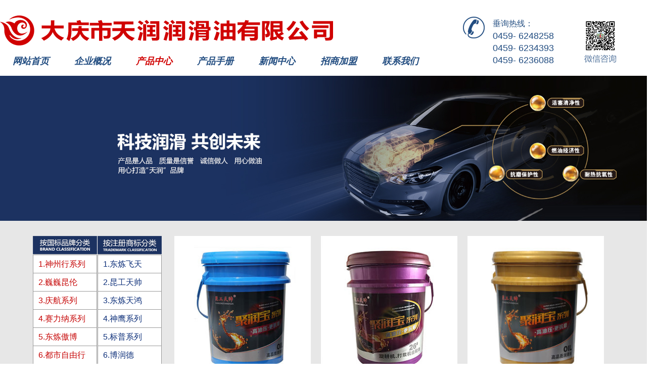

--- FILE ---
content_type: text/html; charset=utf-8
request_url: http://trrhy.com/list.php?id=24
body_size: 2770
content:
<!DOCTYPE html PUBLIC "-//W3C//DTD XHTML 1.0 Transitional//EN" "http://www.w3.org/TR/xhtml1/DTD/xhtml1-transitional.dtd">
<html xmlns="http://www.w3.org/1999/xhtml">
<head>
<meta http-equiv="Content-Type" content="text/html; charset=utf-8" />
<title>昆工天帅_大庆市天润润滑油有限公司</title>
<meta name="keywords" content="大庆市天润润滑油有限公司,天润润滑油,润滑油,机油,齿轮油,液压油,防冻液,黄油润滑脂,润滑油厂家,**生产润滑油,大庆润滑油,大庆机油,大庆齿轮油,大庆液压油,大庆防冻液,大庆黄油润滑脂,大庆润滑油厂家,大庆**生产润滑油,大庆润滑油哪家好" />
<meta name="description" content="大庆市天润润滑油有限公司经**工商行政部门许可依法注册的实业公司.是我国北方石油化工生产基地.本公司拥有先进的生产线，**的生产人才，科技技术力量雄厚，是以科研，生产销售为一体的综合企业." />
<link rel="shortcut icon" href="/static/images/logo.ico">
<script src="/static/js/jquery-1.8.2.min.js" type="text/javascript"></script>
<script type="text/javascript" src="/static/js/jquery.jslides.js"></script>

<link href="/static/css/bootstrap.min.css" rel="stylesheet">
<link href="/static/css/slider.css" rel="stylesheet">
<link href="/static/css/style.css" rel="stylesheet">

<link rel="stylesheet" type="text/css" href="/static/css/jquery.jslides.css" />
<link rel="stylesheet" type="text/css" href="/static/css/style2.css" />


</head>

<body>

<div class="sytop">
<div class="sytop1">

<div class="sytopz">
<div class="toplogo"></div>

<div class="topnav1">
<ul>
<li><a href="/">网站首页</a></li>
 <li><a href="/list.php?id=7">企业概况</a></li><li class="on"><a href="/list.php?id=10">产品中心</a></li><li><a href="/list.php?id=3">产品手册</a></li><li><a href="/list.php?id=4">新闻中心</a></li><li><a href="/list.php?id=5">招商加盟</a></li><li><a href="/list.php?id=6">联系我们</a></li></ul>
</div>

</div>


<div class="sytoprx">
<h1>垂询热线：</h1>
<h2>0459- 6248258</h2>
<h2>0459- 6234393</h2>
<h2>0459- 6236088</h2>

</div>

<div class="sytopwx">

</div>
</div>
</div>



 <div class="ejban"><img src="static/images/cpbanner.jpg"  width="100%" /></div>
  <div class="ejcpbj">
 <div class="ejcpnr">
<div class="ejcpfl">
<div class="ejcpfl1">
<div class="ejcpflbt">
<img src="static/images/cpfl1.png"  width="100%" />
</div>
<div class="ejcpfllb1">
<ul>
 <li><a href="/list.php?id=10">1.神州行系列</a></li><li><a href="/list.php?id=23">2.巍巍昆伦</a></li><li><a href="/list.php?id=26">3.庆航系列</a></li><li><a href="/list.php?id=28">4.赛力纳系列</a></li><li><a href="/list.php?id=29">5.东炼傲博</a></li><li><a href="/list.php?id=30">6.都市自由行</a></li><li><a href="/list.php?id=32">7.塞北雪系列</a></li><li><a href="/list.php?id=33">8.隆盾杰牌</a></li><li><a href="/list.php?id=34">9.能量星</a></li><li><a href="/list.php?id=35">10.东炼重汽</a></li><li><a href="/list.php?id=36">11.神鹰圣驰</a></li><li><a href="/list.php?id=37">12.飞天嘉力多</a></li><li><a href="/list.php?id=38">13.防冻液系列</a></li><li><a href="/list.php?id=40">14.黄油锂基脂</a></li><li><a href="/list.php?id=41">15.摩托车油</a></li><li><a href="/list.php?id=42">16.莱润</a></li><li><a href="/list.php?id=67">17.神鹰傲博</a></li><li><a href="/list.php?id=68">18.东炼天威</a></li></ul>
</div>
</div>
<div class="ejcpfl2">

<div class="ejcpflbt">
<img src="static/images/cpfl2.png"  width="100%" />
</div>
<div class="ejcpfllb2">
<ul>
 <li ><a onclick="show();"  href="/list.php?id=11">1.东炼飞天 </a></li><li ><a onclick="show();"  href="/list.php?id=24">2.昆工天帅</a></li><li ><a onclick="show();"  href="/list.php?id=27">3.东炼天鸿</a></li><li ><a onclick="show();"  href="/list.php?id=31">4.神鹰系列</a></li><li ><a onclick="show();"  href="/list.php?id=43">5.标普系列</a></li><li ><a onclick="show();"  href="/list.php?id=44">6.博润德</a></li><li ><a onclick="show();"  href="/list.php?id=45">7.达尔华系列</a></li><li ><a onclick="show();"  href="/list.php?id=46">8.天龙之娇</a></li><li ><a onclick="show();"  href="/list.php?id=47">9.石强系列</a></li><li ><a onclick="show();"  href="/list.php?id=48">10.福满门系列</a></li><li ><a onclick="show();"  href="/list.php?id=49">11.东炼系列</a></li><li ><a onclick="show();"  href="/list.php?id=50">12.京北源系列</a></li><li ><a onclick="show();"  href="/list.php?id=51">13.统京一品</a></li><li ><a onclick="show();"  href="/list.php?id=52">14.海润华系列</a></li><li ><a onclick="show();"  href="/list.php?id=53">15.天帅之京</a></li><li ><a onclick="show();"  href="/list.php?id=54">16.振能系列</a></li><li ><a onclick="show();"  href="/list.php?id=55">17.胜杰系列</a></li><li ><a onclick="show();"  href="/list.php?id=56">18.透明桶系列</a></li><li ><a onclick="show();"  href="/list.php?id=57">19.散装润滑油</a></li><li ><a onclick="show();"  href="/list.php?id=69">20.欧美亚系列</a></li><li ><a onclick="show();"  href="/list.php?id=70">21.倍克系列</a></li><li ><a onclick="show();"  href="/list.php?id=71">22.富人鸟系列</a></li><li ><a onclick="show();"  href="/list.php?id=39">23.刹车油</a></li></ul>
</div>

</div>

</div>
<div class="ejcplb">
<ul>

<li><a href="/article.php?id=126" >
<h1><img src="/uploads/image/20221109/2feb69bd3bae807c784f3977fa98b49d.jpg"  width="100%" /></h1>
<h2>车辆齿轮油</h2>
</a></li>
<li><a href="/article.php?id=125" >
<h1><img src="/uploads/image/20221109/86e8c94653b7cae06dc814525c770fa1.jpg"  width="100%" /></h1>
<h2>26# 齿轮油</h2>
</a></li>
<li><a href="/article.php?id=124" >
<h1><img src="/uploads/image/20221109/c390bae325d1e9a2efb3a55c6b512621.jpg"  width="100%" /></h1>
<h2>增压柴机油</h2>
</a></li>
<li><a href="/article.php?id=123" >
<h1><img src="/uploads/image/20221109/d41845b96e6b9094bf00dcf01a72354e.jpg"  width="100%" /></h1>
<h2>增压柴机油</h2>
</a></li>
<li><a href="/article.php?id=122" >
<h1><img src="/uploads/image/20221109/36ae97c9f184686fe804b353b19564c7.jpg"  width="100%" /></h1>
<h2>抗磨液压油</h2>
</a></li>
<li><a href="/article.php?id=121" >
<h1><img src="/uploads/image/20221109/09fe9e61b7fcd0068242a66d4079eb9d.jpg"  width="100%" /></h1>
<h2>抗磨液压油</h2>
</a></li>
<li><a href="/article.php?id=120" >
<h1><img src="/uploads/image/20221109/a2607e1849ea58501011082e0a3d880f.jpg"  width="100%" /></h1>
<h2>车辆齿轮油</h2>
</a></li>
<li><a href="/article.php?id=119" >
<h1><img src="/uploads/image/20221109/1e18b1c13c679d5c733d9bb18bee300b.jpg"  width="100%" /></h1>
<h2>10#航空液压油</h2>
</a></li>
<li><a href="/article.php?id=118" >
<h1><img src="/uploads/image/20221109/023817d81f89de4701f8775249b2e4ce.jpg"  width="100%" /></h1>
<h2>增压柴机油</h2>
</a></li>
<li><a href="/article.php?id=116" >
<h1><img src="/uploads/image/20221109/ac8c5c3f6f79d7958684a16c37d1ade5.jpg"  width="100%" /></h1>
<h2>车辆齿轮油GL-5</h2>
</a></li>
<li><a href="/article.php?id=115" >
<h1><img src="/uploads/image/20221109/20044aa22cf7ba439f88da81bfccbcff.jpg"  width="100%" /></h1>
<h2>柴机油CF-4</h2>
</a></li>
<li><a href="/article.php?id=114" >
<h1><img src="/uploads/image/20221202/6fbcfa65ef603cf073ee3adaf071870f.jpg"  width="100%" /></h1>
<h2>抗磨液压油</h2>
</a></li>

</ul>

<div class="pagelist"><a href="/list.php?id=24">首页</a><a href="/list.php?id=24">上一页</a><span>1</span><a href="/list.php?id=24&page=2">2</a><a href="/list.php?id=24&page=2">下一页</a><a href="/list.php?id=24&page=2">末页</a></div> </div> 
 
 
 </div>
 
 
 <style type="text/css">
 .clckClass{color:red;}
</style> 
<script type="text/javascript"> 
var removeClassA = $('ul li a.clckClass');
$('ul li a').bind('click', function(){ 
   removeClassA .removeClass('clckClass'); 
   $(this).addClass('clckClass'); 
   removeClassA  = $(this);
}); 
</script>
</div>
 <div style=" clear:both"></div>



<div class="dibu">
<div class="dibu1">
<div class="dibu1z">
<div class="dibu1z1">
<ul>
<li><a href="/">网站首页</a></li>
 <li><a href="/list.php?id=7">企业概况</a></li><li class="on"><a href="/list.php?id=10">产品中心</a></li><li><a href="/list.php?id=3">产品手册</a></li><li><a href="/list.php?id=4">新闻中心</a></li><li><a href="/list.php?id=5">招商加盟</a></li><li><a href="/list.php?id=6">联系我们</a></li></ul>

</div>
</div>
<div class="dibu1y">
<h1> 版权所有 大庆市天润润滑油有限公司　<a href="https://beian.miit.gov.cn/" target="_blank">黑ICP备2023000437号-1</a></h1>
<h2><img src="static/images/dilogo.png" /></h2>
</div>
</div>
</div>




<!--============================动画 结束=============================-->
</body>
</html>


--- FILE ---
content_type: text/css
request_url: http://trrhy.com/static/css/style.css
body_size: 18809
content:
@charset "utf-8";

/* CSS Document */

body{ font-size:100%;line-height:1.1; width:100%; position:relative; background:none; font-family: "Microsoft YaHei", "微软雅黑", ; overflow-x:hidden;}

*{ padding:0; margin:0;}



#bdshare_weixin_qrcode_dialog *,#bdshare_weixin_qrcode_dialog{ box-sizing:content-box; }

.j_tab{ display:table; width:100%; height:100%;}

.j_tab_cel{ display:table-cell; vertical-align:middle; width:100%; height:100%;}

*{ margin:0; padding:0; outline:none; }

a{ color:inherit;}

a:focus{ outline: none !important;}

h4, .h4, h5, .h5, h6, .h6,h1, .h1, h2, .h2, h3, .h3,p{ margin:0;}

h5{ overflow:hidden; text-overflow:ellipsis; white-space:nowrap;}

h5 a{ overflow:hidden; text-overflow:ellipsis; white-space:nowrap;}



.img img{ width:100%; height:100%;}

svg{ max-width:100%; max-height:100%;}

table{table-layout: fixed;}

.m1100{ width:1100px; margin:0 auto; display: block; position:relative;}

.m{ max-width: 1800px; height:100%;margin: 0 auto; padding:0 100px; display: block; position:relative; overflow:hidden;}

.m1280{max-width: 1280px; width:100%; height:100%; margin: 0 auto; padding:0 40px; display: block; position:relative;}

.m1360{max-width: 1360px; width:100%; height:100%; margin: 0 auto; display: block; position:relative;}

.m1400{max-width: 1540px; width:100%; height:100%; margin: 0 auto; padding:0 70px; display: block; position:relative;}

.m1600{max-width: 1600px; width:100%; height:100%; margin: 0 auto; display: block; position:relative;}

.m1689{max-width: 1689px; width:100%; height:100%; margin: 0 auto; display: block; position:relative;}

.m1900{max-width: 1900px; width:100%; height:100%; margin: 0 auto; display: block; position:relative;}

.pad_top{ padding-top:4.5rem;}

.pad_bot{ padding-bottom:5rem;}

.pad_aside{ padding-left:45px; padding-right:45px;}

.draw_h{ width: 67px !important; height: 67px !important; line-height: 65px !important; display:block; border-radius: 50%; text-align: center; position:relative;}

.draw_h:before{ content:""; display:block; width:100%; height:100%; position:absolute; left:0; top:0; border: 2px solid rgba(100%,100%,100%,.5); border-radius: 50%;}

svg.drawcircle{position:absolute;top:0;left:0;overflow: inherit;display: block;pointer-events: none;}

svg.drawcircle circle {

	fill: none; box-sizing:border-box;

	stroke-width: 2;

	stroke: none;

	stroke-dasharray: 0 , 188.49;

	stroke-dashoffset:188.49;

	transition: all .3s linear 0s;	

}

.draw_h:hover svg.drawcircle circle { 

    stroke:#fff;

	stroke-dasharray:188.49 , 0;

	stroke-dashoffset:188.49;

	-webkit-transition: all .7s cubic-bezier(0.11, 0.57, 0.58, 1);

	transition: all .7s cubic-bezier(0.11, 0.57, 0.58, 1);

}

.draw_h .icon { fill: #626262; vertical-align: middle; transition:.3s;

    position: absolute;

    top: 50%;

    left: 50%;

    -webkit-transform: translate(-50%, -50%);

    transform: translate(-50%, -50%);

}

.draw_h:hover .icon{ fill:#0081cc;}

/*===========================header=============================*/

#header{ height:5.9375rem; z-index:999; width:100%; position:fixed; top:0;  transition:.5s;}

#header .container{ height:100%;}

#logo{ float:left; height:100%;}

#logo .img02{ display: none;}

.top_tel{float:left; font-size:1.125rem;color:#fff;line-height:5.625rem;padding-left:2rem; background: url(../images/top_tel.png) left center no-repeat; transition:.5s; position: relative;}

.top_tel:before{ content: ""; display: block; width: 1px; height: 15px; background: #fff; opacity: .5; position: absolute; left: -2rem; top: 50%; margin-top: -7.5px;}

#nav{ float:left; margin-right:5.625rem;}

#nav ul{}

#nav ul li{ float:left;  position:relative; z-index:0;}

#nav ul li a{ display:block; padding:0 1.2rem; text-transform:uppercase;}

#nav ul li h3{ font-size:1.125rem; color:#fff; line-height:5.9375rem; font-family: PingFangSC-Bold,"苹方"; transition:.5s; overflow:hidden; position:relative;}

#nav ul li.on h3,#nav ul li:hover h3{ color:#fff; }

#nav ul li h3:after{ content:""; display:block; width:0; height:5px; background:#fff; position:absolute; left:50%; top:0; transition:.5s; z-index:-1; }

#nav ul li:hover h3:after,#nav ul li.on h3:after{ width:100%; left:0;}

#nav ul li .sub{ position:absolute; width: 100%; top:100%;right:0; z-index: 10000; visibility:hidden; filter:alpha(opacity=0); -moz-opacity:0; -khtml-opacity: 0; transition:.3s; }

#nav ul li .sub .box{ text-align: center;  }

#nav ul li .sub a{ padding:0; line-height:2; transition:.3s; font-size:.9375rem; background:rgba(50,50,50,.9); line-height: 2.5rem; color:#fff; padding: 0; visibility:hidden; filter:alpha(opacity=0); -moz-opacity:0; -khtml-opacity: 0; opacity: 0; transform: translateX(-20px); transition:.5s;}

#nav ul li .sub a font {

    display: block;

    margin: 0 auto;

    width: 60px;

    height: 60px;

    line-height: 58px; position: relative; z-index: 1;

    border-radius: 50%;

    margin-bottom: .5rem;

}

#nav ul li .sub a font:before{ content:""; width: 100%; height: 100%; border-radius: 50%; border:1px solid #606064; display: block; position: absolute; z-index:-1; left: 0px; top: 0px; transition: all 0.5s ease 0s; -webkit-transform: all 0.5s ease 0s;}

#nav ul li .sub a font:after{ content:""; width: 100%; height: 100%; border-radius: 50%; display: block;  background: #f5893c; position: absolute; z-index:-1; left: 0px; top: 0px; transform: scale(0.6); -webkit-transform: scale(0.6); opacity: 0; -moz-transition: all .6s cubic-bezier(0.445, 0.145, 0.355, 1);

  -o-transition: all .6s cubic-bezier(0.445, 0.145, 0.355, 1);

  -ms-transition: all .6s cubic-bezier(0.445, 1.045, 0.355, 1);

  transition: all .6s cubic-bezier(0.445, 0.145, 0.355, 1); visibility: hidden;}

#nav ul li .sub a:hover font:before{ opacity: 0; transform: scale(1.3); -webkit-transform: scale(1.3); }

#nav ul li .sub a:hover font:after{ transform: scale(1); -webkit-transform: scale(1); opacity: 1; visibility: visible;}

#nav ul li .sub a span{ white-space: nowrap;}

#nav ul li .sub a:hover{ color:#fff;}

#nav ul li:hover .sub{ filter:alpha(opacity=100); -moz-opacity:1; -khtml-opacity: 1; opacity: 1; visibility:visible;transition:.5s; }

#header.xg{ background:#fff; height: 5rem; box-shadow: 0 1px 2px rgba(0,0,0,.2);}

#header.xg #nav ul li h3{line-height:5rem; color: #333;}

#header.xg .top_tel{line-height:5rem; background: url(../images/top_tel_on.png) left center no-repeat; color: #222;}

#header.xg #nav ul li.on h3, #header.xg #nav ul li:hover h3{ color: #d42c30;}

#header.xg #logo .img02{ display: inline-block;}

#header.xg #logo .img01{ display: none;}

#header.xg .top_tel:before{ background: #999;}

#header.xg #nav ul li h3:after{ bottom:0; background: #d42c30;}



#nav ul li:hover .sub a:nth-child(1){ transition: .5s 0s;}

#nav ul li:hover .sub a:nth-child(2){ transition: .5s .1s;}

#nav ul li:hover .sub a:nth-child(3){ transition: .5s .2s;}

#nav ul li:hover .sub a:nth-child(4){ transition: .5s .3s;}

#nav ul li:hover .sub a:nth-child(5){ transition: .5s .4s;}

#nav ul li:hover .sub a:nth-child(6){ transition: .5s .5s;}

#nav ul li:hover .sub a:nth-child(7){ transition: .5s .6s;}

#nav ul li:hover .sub a:nth-child(8){ transition: .5s .7s;}

#nav ul li:hover .sub a:nth-child(9){ transition: .5s .8s;}

#nav ul li:hover .sub a{filter:alpha(opacity=100); -moz-opacity:1; -khtml-opacity: 1; opacity: 1; visibility:visible; transform: translateX(0px);}

#header .fr{ position:relative;}

#btn_wechat{ float: right; position: absolute; top: 0; right: 0; height: 100%;}

#btn_wechat a{ display: block; width: 44px; height: 44px; line-height: 44px; border-radius: 50%; background: #d42c30; text-align: center;}

/***********************/

/*手机导航开始*/

/*手机头部开始*/

#m_header{ position: fixed;  z-index:999; width:100%; height:4.5rem; left:0; top:0; padding:0 10px; display:none;   }

#m_header #m_logo{ height:4.5rem; float: left; }

#m_header #m_logo img{ max-height:50%;}

#m_logo .img02{ display: none;}

#m_header .yuyan{ height:4.5rem; float:right; margin-right:4rem;}

#m_header .yuyan span{ display:block; width:24px; height:24px; line-height:24px; color:#fff; font-size:.9rem; text-align:center; margin-left:17px; background:rgba(255,255,255,.3);}

#m_header.xg{ background:#fff; height: 5rem; box-shadow: 0 1px 2px rgba(0,0,0,.2);}

#m_header.xg #m_logo .img02{ display: inline-block;}

#m_header.xg #m_logo .img01{ display: none;}

/*导航按钮开始*/

#nav_btn_box{ height:100%; z-index:999999999; margin-left:20px; position:fixed; height:4.5rem; right:0; display:none; }

#nav_btn_box.on{ background:none;  }

#nav_btn{}

#nav_btn .point.on .navbtn::after, #nav_btn .point.on .navbtn::before{ background:#fff;}

#nav_btn{ cursor: pointer; text-align: center;z-index:99999; padding-bottom:4px; transition:.5s;-webkit-transition:.5s;-moz-transition:.5s;-ms-transition:.5s;-o-transition:.5s; outline:none; box-shadow:none;}

#nav_btn .point{display: inline-block;width: 1.875rem;height: 22px; position: relative; outline:none;}

#nav_btn .point:hover .navbtn,

#nav_btn .point:hover .navbtn::after,

#nav_btn .point:hover .navbtn::before{width: 1.75rem;}

#nav_btn .navbtn{position: absolute;top: 12px;left: 0;display: inline-block;width: 21px;height: 1px;-webkit-transition: all .3s ease-out 0s;-moz-transition: all .3s ease-out 0s;-ms-transition: all .3s ease-out 0s;-o-transition: all .3s ease-out 0s;transition: all .3s ease-out 0s;/* background: #333; */}

#nav_btn .navbtn:after,

#nav_btn .navbtn:before{position: absolute;left: 0;display: inline-block;width: 1.75rem;height: 2px;content: '';-webkit-transition: all .3s ease-out 0s;-moz-transition: all .3s ease-out 0s;-ms-transition: all .3s ease-out 0s;-o-transition: all .3s ease-out 0s;transition: all .3s ease-out 0s;background: #fff;}

#m_header.xg #nav_btn .navbtn:after,

#m_header.xg #nav_btn .navbtn:before{ background:#666;}

#nav_btn .navbtn:after{top: -5px;}

#nav_btn .navbtn:before{top: 5px;}

#nav_btn .point.on .navbtn{background: transparent;}

#nav_btn .point.on .navbtn::after{-webkit-transform: rotate(45deg);-moz-transform: rotate(45deg);-ms-transform: rotate(45deg);-o-transform: rotate(45deg);transform: rotate(45deg);top: 0px;}

#nav_btn .point.on .navbtn::before{-webkit-transform: rotate(-45deg);-moz-transform: rotate(-45deg);-ms-transform: rotate(-45deg);-o-transform: rotate(-45deg);transform: rotate(-45deg);top: 0px;}

/*导航按钮结束*/

.m_nav_list{flex-direction:column; justify-content: flex-start; width:100%; overflow: auto;}

.m_nav_list::-webkit-scrollbar {display:none}

#m_nav { z-index: 99999; position: fixed; background:#c01212; width:17rem;  height:100vh; right: -400px; top: 0; display:none; padding:50px 0; padding-top:80px; overflow:hidden; 

    pointer-events: none;

    transition: all 0.5s cubic-bezier(0.445, 0.145, 0.355, 1);

    -webkit-transition: all 0.5s cubic-bezier(0.445, 0.145, 0.355, 1);

    -moz-transition: all 0.5s cubic-bezier(0.445, 0.145, 0.355, 1);

    -o-transition: all 0.5s cubic-bezier(0.445, 0.145, 0.355, 1);

    -ms-transition: all 0.5s cubic-bezier(0.445, 0.145, 0.355, 1);

    display: flex;

    flex-direction: column;

    justify-content: flex-start;

    align-items: flex-start;}

#m_nav.act{ pointer-events: auto; right:0;}

#m_nav>ul>li{ width:100%; overflow:hidden; padding:0 2.3rem; }

#m_nav>ul>li+li{ border-top:1px solid rgba(255, 255, 255, 0.1);}

#m_nav li .a{  }

#m_nav li .a h3{ line-height:5rem; height:5rem; color:#fff; padding:0; font-size:1.125rem; float:left;}

#m_nav li .a span{ display:block; position:absolute; top:0; right:10px; width: 20px; height: 50px; text-align:center;}

#m_nav li .a span i{ font-size:0;}

#m_nav .title .a i{  opacity:1;filter:alpha(opacity=100); display:inline-block; width:10px; height:5rem; float:right; display:inline-block; background: url(../images/arrow_down.svg) center no-repeat; background-size:contain;}

#m_nav li.on.title .a i{ transform:rotate(-90deg);-webkit-transform:rotate(-90deg); -moz-transform:rotate(-90deg);}

#m_nav .on.title .a i{ transform:rotate(-90deg);-webkit-transform:rotate(-90deg); -moz-transform:rotate(-90deg);}

#m_nav li{display:block;width:100%;}

.slide_nav{ position: absolute; left:0; height: 70px; z-index: 998; padding:15px; top:0; width: 100%; }

#m_nav .title .list{display:none;position:relative;width:100%;z-index:9;left:0;margin-left:0;background:none;border:0;clear: both;padding-bottom:10px;}

#m_nav .title .list span{ background:none; }

#m_nav .title .list span a:hover{ color: #014085;}

#m_nav .title .list a{display:block;font-size:1rem;color: #fff;text-align:left;line-height:40px;height: 40px;border:0;font-weight:300;}

/*三级导航 开始*/

#m_nav .title .list .void>a{background-size:10px; position:relative;}

#m_nav .title .list .void>a:before{ content:"·"; position:absolute; left:-1em; font-size:12px; font-weight:bold;}

#m_nav .title .list span{ position:relative; display:block;}

#m_nav .title .list span .sub{ position: static; width:100%;display: block !important; overflow:hidden;}

#m_nav .title .sub a{ background:none; font-size:.875rem; opacity:.8; min-width:50%; float:left; display:inline-block; color:#999;}

.nav_mask { position: fixed; top: 0; left: 0;width: 100%;height: 100%;z-index: 888;background-color: rgba(0,0,0,0.4);display: none;}

.tc_btn{ cursor:pointer;}

.tc1 .tc{pointer-events: none;filter:alpha(opacity=0);-moz-opacity:0;-khtml-opacity:0;opacity:0; position:  fixed;width:  100%;height:  100%;top: 0;z-index: 99999;}

.tc1 .tc.act{ filter:alpha(opacity=100); -moz-opacity:1; -khtml-opacity: 1; opacity: 1;  pointer-events: auto; }

.tc1 .close:hover{ transform:rotate(180deg);}

.tc1 .close,.tc{ transition:all ease 400ms; -moz-transition:all ease 400ms; -ms-transition:all ease 400ms; -o-transition:all ease 400ms; -webkit-transition:all ease 400ms; } 

.tc1 .tc.act .tc-box{  transform:scale(1);}

.tc1 .tc.act{display: block;  }

.tc1 .close{position: absolute; cursor:pointer;font-size: 20px;right: 30px;top: 30px; }

.tc1 .tc_bg {height: 100%;background: rgba(0,0,0,.9);position: absolute;top: 0;left: 0;width: 100%;z-index: 0;}

#tc_ewm_wechat{background:#c01212; padding:3px; width: 11rem; position:relative; z-index:999; margin:0 auto;}

#tc_ewm_wechat .box{ }

#tc_ewm_wechat img{ width: 9.4rem; margin:.5rem;}

#tc_ewm_wechat h5{line-height: 2rem;font-size:1rem;color:#fff;text-align:center;padding-bottom:  5px; }

/*首页banner*/

#banner .swiper-container { height:100vh; }

#banner .swiper-slide { overflow: hidden;}

#banner .slide-inner { position: absolute;  width: 100%; height: 100%;left: 0; top: 0; background-size: cover; background-position: center; background-repeat: no-repeat !important;}

#banner .swiper-button-prev{ width: 3.875rem; height: 3.875rem; background: url(../images/banner_left.png) center no-repeat; background-size: contain; left:5%; transition: .3s;}

#banner .swiper-button-next{ width: 3.875rem; height: 3.875rem; background: url(../images/banner_right.png) center no-repeat; background-size: contain; right:5%; transition: .3s;}

#banner .swiper-button-prev:hover{ background: url(../images/banner_left_on.png) center no-repeat; background-size: contain;}

#banner .swiper-button-next:hover{ background: url(../images/banner_right_on.png) center no-repeat; background-size: contain;}

#s_about{ width: 100%; overflow: hidden;}

.s_jianjie{ float: left; width: 43.75%; background: url(../images/about_map.png) right top no-repeat;}

.s_jianjie .tt{ margin-bottom: 1.25rem;}

.s_jianjie .tt span{ font-size: 2rem; color: #151515;font-family: "Franklin Gothic Demi"; text-transform: uppercase;}

.s_jianjie .tt h1{ font-size: 3rem; color: #d42c30;text-transform: uppercase;}

.s_jianjie .tt h2{ font-size: 2rem; color: #213f6b; line-height:3rem; font-weight:bold;}


.s_jianjie .tt h3{ font-size: 1.625rem; color: #151515; margin-top: 2.25rem; margin-bottom: 1rem;}

.s_jianjie .tt i{ display: block; width: 1.75rem; height: 3px; background: #d42c30;}

.s_jianjie .con{ font-size: .875rem; line-height: 1.5rem; color: #404040;}

.s_shuzi{ float: right; width: 48.75%; }

.s_shuzi ul{ text-align: center; overflow: hidden; font-size: 0; border-top: 1px solid #ddd; border-left: 1px solid #ddd;}

.s_shuzi ul li{ width: 33.333%;float: left; overflow: hidden;}

.s_shuzi ul li .box{ display: inline-block; height: 12.75rem; border: 1px solid #ddd; border-left: 0; border-top: 0; width: 100%;  text-align: center; padding: 1rem; position:relative; z-index: 1;}

.s_shuzi ul li .j_tab{ table-layout: fixed;}

.s_shuzi ul li p span{font-family: PingFangSC-Bold; color: #d42c30; font-size:2.25rem; margin-bottom:.8rem; text-transform: uppercase; transition: .7s;}

.s_shuzi ul li p font{ font-family: PingFangSC-Bold; font-size: .875rem; position: relative; top: -5px; margin-left: .75rem; transition: .7s;}

.s_shuzi ul li h5{ font-size:.9375rem; margin-top: .8125rem; white-space: normal; line-height: 1.5;  transition: .7s;}

.s_shuzi ul li .box:before{ content: ""; display: block; width: 0; height: 100%; opacity: 0; position: absolute; right: 0; top: 0; background: #d42c30; transition: .7s; z-index: -1;}
.s_shuzi ul li .box:hover:before{ width: 100%; opacity: 1; left: 0; right: auto;}
.s_shuzi ul li .box:hover p span{ color: #fff;}
.s_shuzi ul li .box:hover p font{ color: #fff;}
.s_shuzi ul li .box:hover h5{ color: #fff;}

#s_video{ width: 100%; overflow: hidden; background: url(../images/s_video_bg.jpg) center bottom no-repeat #f7f7f7;}

#s_video .txt{ width: 60%; float: left; margin-top: 2rem; padding-left: 15rem;}

#s_video .txt span{ font-size: 3rem; color: #151515;font-family: "Franklin Gothic Demi"; text-transform: capitalize; }

#s_video .txt h1{font-size: 3rem; color: #213f6b;text-transform: capitalize; font-weight:bold;}
#s_video .txt h2{font-size: 1.875rem; color: #d42c30;margin-top: 1rem;}
#s_video .txt h3{ font-size: 1.875rem; color: #333333; margin-top: 1rem; margin-bottom: .5rem; }

#s_video .txt h4{ font-size: 1.2rem; color: #666666;margin-top:2.5rem; margin-bottom: 1.125rem;}

#s_video .txt h5{ font-size: 2rem; color: #d42c30;}





.btn_play{ width: 40%; float: left; height: 11.5rem; border-radius: 50%; float: right;}



.circle { display: block;

  width: 11.5rem;

  height: 11.5rem;

  margin: 2rem auto; position: relative; border: 1px solid #d4d4d4; border-radius: 50%;

    z-index:999; text-align:center; line-height:150px; color:#3f897c; font-size:30px;

}

.circle:before{ content: ""; display: block; width: 10px; height: 5px; background:#f7f7f7; position: absolute; bottom: -2px; left: 50%; margin-left: -5px;}

.circle span {

  width: 100%;

  height: 100%;

  position: absolute;

  top: 0;

  left: 0;

  border-radius: 50%;

  background-color:#d42c30;

  -webkit-transform: scale(0);

  -moz-transform: scale(0);

  -ms-transform: scale(0);

  transform: scale(0);

  -webkit-animation: circleScale 3s linear infinite;

  -moz-animation: circleScale 3s linear infinite;

  -ms-animation: circleScale 3s linear infinite;

  animation: circleScale 3s linear infinite;

}

.circle span:nth-of-type(2) {

  animation-delay: 1s;

}

.circle span:nth-of-type(3) {

  animation-delay: 2s;

}

@keyframes circleScale {

  0% {

    opacity: 1;

    -webkit-transform: scale(0);

    -moz-transform: scale(0);

    -ms-transform: scale(0);

    transform: scale(0);

  }

  100% {

    opacity: 0;

    -webkit-transform: scale(1);

    -moz-transform: scale(1);

    -ms-transform: scale(1);

    transform: scale(1);

  }

}

@keyframes circleScale1 {

  0% {

    opacity: 1;

    -webkit-transform: scale(0);

    -moz-transform: scale(0);

    -ms-transform: scale(0);

    transform: scale(0);

  }

  60% {

    opacity: 1;

  }

  100% {

    opacity: 0;

    -webkit-transform: scale(3);

    -moz-transform: scale(3);

    -ms-transform: scale(3);

    transform: scale(3);

  }

}

.circle font{ cursor:pointer; position:absolute; left: 50%; top: 50%; margin-left: -1.625rem; margin-top: -1.625rem; display: block; width: 3.25rem; height: 3.25rem; line-height: 3.25rem; border-radius: 50%;}

.circle img{ display: block;}

.circle p{ position: absolute; left: 50%; margin-left: -6.5px; bottom: -5.5rem; width: 13px; height: 7.1875rem;}

.circle p img{ margin:0 auto;}



#s_rukou{ position: relative; width: 100%; overflow: hidden;}

#s_rukou .hd{ position: absolute; width: 50%; height: 100%; left: 0; top: 0; z-index: 9; background: url(../images/qhtubj.jpg) repeat ;background-size:100% 100%;}

#s_rukou .hd ul{}

#s_rukou .slick-list{ overflow: visible;}

#s_rukou .hd ul li{ text-align: center; height: 7rem; text-align: center; position: relative; z-index: 1; font-size: 0; border: 0;}

#s_rukou .hd ul li:before{ content: ""; width:0; height: 100%; background: rgba(212,44,48,.9); position: absolute; left: 0; top: 0; z-index: -1; transition: .7s;}

#s_rukou .hd ul li:hover:before{ right: -7rem; width: calc(100% + 7rem);}

#s_rukou .hd ul li h3{ color: #fff; display: inline-block; border-bottom: 1px solid rgba(255,255,255,.2); width:400px;　 }

#s_rukou .hd ul li h3 font{ display: inline-block; width: 7rem; height: 7rem; line-height: 7rem; text-align: center; position: relative; z-index: 1; float:left}
#s_rukou .hd ul li h3 p{  line-height:6.5rem; }

#s_rukou .hd ul li h3 font:before{ content: ""; display: block; width: 100%; height: 100%; background: #be9c7b; z-index: -1; position: absolute; left: 0; top: 0;transition: .7s; transform: scale(0.5) rotate(0); -webkit-transform: scale(0.5) rotate(0); -moz-transform: scale(0.5) rotate(0); opacity: 0;}

#s_rukou .hd ul li:hover h3 font:before{transform: scale(1) rotate(180deg); -webkit-transform: scale(1) rotate(180deg); -moz-transform: scale(1) rotate(180deg); opacity: 1;}

#s_rukou .hd font img{ display: inline-block; vertical-align: middle; padding-top:2rem}

#s_rukou .hd i{ display: inline-block; width: 1.5rem; height: 7px; background: url(../images/s_rukou_arrow.png) center no-repeat; background-size: contain;}

#s_rukou .hd .jia{ position: absolute; width: 7rem; height: 7rem; top: 0; right: -7rem;}

#s_rukou ul li .line { display: block; background: #fff; position: absolute; top: 50%; left: 50%; opacity: 0; visibility: hidden; transition: 300ms; -webkit-transition: 300ms; }

#s_rukou ul li .line_1 { width: 33px; height: 1px; margin: -1px 0px 0px -16px; transform: translateX(-35px); -webkit-transform: translateX(-35px); }

#s_rukou ul li .line_2 { width: 1px; height: 33px; margin: -16px 0px 0px -1px; transform: translateY(35px); -webkit-transform: translateY(35px); }

#s_rukou ul li:hover .line { transform: translate(0); -webkit-transform: translate(0); opacity: 1; visibility: visible; transition: .3s .6s; -webkit-transition:.3s .6s;}



#s_rukou .bd{}

#s_rukou .bd .img{ height: 54rem; background-position: center !important; background-size: auto 100% !important;}

#s_rukou .hd ul li:nth-child(2) h3 font:before{background: #d4b061;}

#s_rukou .hd ul li:nth-child(3) h3 font:before{background: #ffbd11;}

#s_rukou .hd ul li:nth-child(4) h3 font:before{background: #d68f59;}

#s_rukou .hd ul li:nth-child(5) h3 font:before{background: #ff6e01;}



#s_rukou .tt{ position: absolute; z-index: 99; width: 26rem; height: 26rem; border-radius: 50%; top: 50%; margin-top: -13rem; right: 10%;color: #fff; text-align: center; z-index: 3;}

#s_rukou .tt:before{ content: ""; display: block; width: 100%; height: 100%; position: absolute; right: 0; top: 0; border-radius: 50%;  background: rgba(212,44,48,.9); z-index: -1; }

#s_rukou .tt p{ font-size: 1.5rem; margin-bottom: 1.375rem; letter-spacing: .75rem; margin-left:.75rem;}

#s_rukou .tt h3{ font-size: 2.25rem; text-align: center; line-height: 1.3;  }

#s_rukou .tt h3 span{ display: block; letter-spacing: .75rem; margin-left: .75rem; }

#s_rukou .tt h4{ font-size: 1.125rem; line-height: 1.3; margin-top: 3px;}

#s_rukou .tt .quan1{ display: block; width: 85%; height: 85%; position: absolute; left: -3rem; top: 0; border-radius: 50%; background: rgba(212,44,48,.2);  z-index: -2;}

#s_rukou .tt .quan2{ display: block; width: 90%; height: 90%; position: absolute; right: -3rem; top: 2rem; border-radius: 50%; border: 1px solid rgba(255,255,255,.7); z-index: -2;}



#s_news{ width: 100%; overflow: hidden; background: #f4f6f8;}

#s_news .hd{ overflow: hidden; margin-bottom: 3.25rem;}

#s_news .hd .tt{ font-size: 1.4rem; color: #c52d31;  float: left; line-height: 2.6875rem; }

#s_news .hd .tt span{ font-size: 1.625rem; color: #213f6b;  margin-right: .625rem;}

#s_news .slick_btn{ float: left;}

#s_news .slick_btn>div{ width: 3.75rem; height:2.6875rem; line-height: 2.6875rem; text-align: center; float: left; border: 2px solid #eee; background: #fff; margin-left: 5px; cursor: pointer; transition: .3s;}

#s_news .slick_btn>div svg{ width: .5rem; display: inline-block; margin-top:0.7rem}

#s_news .slick_btn>div:hover{ border: 2px solid #d42c30; background: #d42c30;}

#s_news .slick_btn>div:hover svg path{ stroke:#fff;}

#s_news .hd .btn_r{ position: relative; overflow: hidden; z-index: 1;}
#s_news .hd .btn_r:before{content:"";position:absolute; z-index: -1; left:auto;right:0;bottom:0;width:0;height:100%;background:#d42c30;-webkit-transition:.6s;-moz-transition:.6s;transition:.6s}
#s_news .hd .btn_r:hover:before{left:0;right:auto;width:100%}
#s_news .hd .btn_r:hover{ color: #fff;}
#s_news .hd .btn_r:hover svg path{stroke:#fff;}
#s_news .bd{}

#s_news .bd ul{ margin: 0 -1.5rem;}

#s_news .bd ul li{ padding: 0 1.5rem;    position: relative; }


#s_news .bd ul li .wzbj{ position: absolute; top: 0; left:1.5rem; right:1.5rem;  height: 100%; background: url(../images/index3_black1.png) no-repeat center center; background-size:100% 100%;}
#s_news .bd ul li .wzbj p{ font-size: 18px; color: #ffffff; line-height: 68px; text-align: center; position: absolute; bottom: 0; width: 100%;}



.btn_r{ width: 7.5rem; height:2.6875rem; line-height: 2.6875rem; display: block; float: right; text-align: center; border: 2px solid #eee; background: #fff; margin-left: 9px; text-transform: uppercase; font-size: .875rem;}

.btn_r svg{ display: inline-block; width: 6px;}

.btn_line{font-size:.875rem; color:#000000; position:relative;}

.btn_line:before,.btn_line:after{ content:""; width:100%; height:1px; background:#000000; display:inline-block; position:absolute; right:0; bottom:-1px;}

.btn_line:after{ width:0; transition:.5s;}

.btn_line:before{ transition:.5s .5s; left:0; right:auto;}

.btn_line:hover:before{ width:0; transition:.5s; right:0; left:auto;}

.btn_line:hover:after{ width:100%; transition:.5s .5s; left:0; right:auto;}



.s_fuwu{ width: 100%; overflow: hidden; background:url(../images/s_fuwu_bg.jpg) center no-repeat; background-size:100% 100%;}

.s_fuwu .m{ max-width: 1480px;}

.s_fuwu .txt{ width: 26.2%; float: left;}

.s_fuwu .txt .tt2{ text-align:left; margin-bottom:4.375rem;}

.s_fuwu .txt .tt2 h5{ font-size:1.625rem; color:#213f6b; font-weight:bold; margin-bottom: .75rem;}

.s_fuwu .txt .tt2 span{ font-size:1.3rem; color:#666666; font-family:arial;} 

.s_fuwu .txt font{ display:block; margin-bottom:2.5rem;}

.s_fuwu .txt p{ font-size:1rem; color:#988f7f; line-height:1.5rem;}

.s_fuwu .txt i{ display:block; width:383px; height:3px; background:#e4d4b8; margin-top:2rem; margin-bottom:2rem;}

.s_fuwu .txt .btn{ font-size:14px; color:#baab95; font-family:arial; text-transform:capitalize; padding: 0;} 

.s_fuwu .txt .btn:before{ content:""; width:0; height:1px; background:#baab95; transition:.5s; display: inline-block; top:-4px; position:relative; margin-right:0;}

.s_fuwu .txt .btn:hover:before{ width:40px; margin-right:6px;}

.s_fuwu ul{ float:right; width: 63.67%; }  

.s_fuwu ul li{ float:left; width:33.333%; padding-left:1.625rem; position:relative; z-index:1; overflow:hidden;} 

.s_fuwu ul li a{ padding:1.5rem; padding-top:5rem; display:block;transition:.7s; height:24.375rem; background:#fdfcfa; position: relative; z-index:1;}

.s_fuwu ul li font{ margin-bottom:1.25rem; display:block; height:3.75rem;}

.s_fuwu ul li font img{}

.s_fuwu ul li font .img02{ display:none;}

.s_fuwu ul li h5{ font-size:1.25rem; color:#363636;transition:.7s; font-family: PingFangSC-Bold,"苹方";}

.s_fuwu ul li span{ font-size:.875rem; color:#9c9b9b; font-family: arial; margin-top: 3px; display:block; margin-bottom:2rem;transition:.7s;text-transform:capitalize;}

.s_fuwu ul li p{ font-size:.875rem; color:#656565; line-height:1.5rem; max-height:6rem; overflow: hidden; transition:.7s;}

.s_fuwu ul li i{ display:block; width:2.1875rem; height:2.1875rem; background:url(../images/s_fuwu_arrow.png) center no-repeat; background-size: contain; opacity:0; margin:0 auto; margin-top:2rem;;transition:.7s;}

.s_fuwu ul li a:before{ content:""; width:100%; height:5px; display:block; background:#cdac66; opacity:.9; position:absolute; left:0; bottom:0; transition:.7s; z-index:-1;}

.s_fuwu ul li a:hover:before{ height:100%; top:0; bottom:auto;} 

.s_fuwu ul li a:hover font .img01{ display:none;} 

.s_fuwu ul li a:hover font .img02{ display:block;} 

.s_fuwu ul li a:hover h5,.s_fuwu ul li a:hover span,.s_fuwu ul li a:hover p{ color:#fff;}

.s_fuwu ul li a:hover{ padding-top:2.5rem;}

.s_fuwu ul li a:hover i{ opacity:1;}



#foot{ background: #2c2c2d; width: 100%; overflow: hidden; color: #fff;}

#foot .left{ width: 50%; float: left; overflow:hidden; }

#foot .right{ max-width: 45%; float: right; }

.foot_logo{ margin-bottom: 2rem; }

.foot_nav{display: flex; justify-content: space-between; position: relative;}
.foot_nav:before{ content: ""; display: block; width: 100%; height: 2px; position: absolute; left: 0; top: 0; background: #464748; transition: .3s;}
.foot_nav dl{ float:left;}




.foot_nav dt{ padding-top: 1rem; position: relative;}
.foot_nav dt:before{ content: ""; display: block; width: 0; height: 5px; opacity: 0; position: absolute; left: 0; top: 0; transition: .3s;}
.foot_nav dl:hover dt:before{ width: 100%; opacity: 1;}
.foot_nav dt a{ line-height: 4rem; display: block;font-family: PingFangSC-Bold,"苹方";}
.foot_nav dd{ font-size: .875rem; line-height: 1.875rem; color: #919191;}

.foot_nav dt:hover{ color: #d42c30;}

.foot_nav dd:hover{ color: #d42c30;}
.didh{ width:80%; float:left;}
.didh1{ padding-top:2.5rem;}
.didh2{ margin-top:1.45rem;}
.didh2 ul{ width:400px;}
.didh2 ul li{ float:left; width:200px; font-size: .875rem;line-height: 1.875rem;color: #919191;}



.foot_ewm{ background: #fff; float: left; text-align: center; padding: 5px; margin-right: 2rem;}

.foot_ewm img{ width: 7.5rem; height: 7.5rem; max-width: inherit;}

.foot_ewm p{ font-size: .875rem; color: #575757; line-height: 1.5rem;}



.foot_tel{  }

.foot_tel span{ font-size: 1rem; color: #d0d0d0; line-height: 1.125rem; float: left; margin-right: 7px;}

.foot_tel h4{ font-family: PingFangSC-Bold; font-size: 2.25rem; color: #d42c30; white-space: nowrap;}



.foot_lianxi{ display: flex; justify-content: space-between; }

.foot_lianxi .txt{  }

.foot_lianxi ul{ margin-top: 2.5rem; max-width:350px;}

.foot_lianxi ul li{ font-size: .875rem; line-height: 1.5rem; color: #d0d0d0; padding-left: 2.625rem; position: relative;}

.foot_lianxi ul li span{ position: absolute; left: 0;}



.s_foot_link{ height:40px; width:100%; margin-top: 2.25rem; margin-bottom: .875rem; cursor:pointer;overflow:visible;position: relative;text-align:left; }

.s_foot_link .tt{ width:8.75rem; height:40px; line-height:40px; color:#fff; background:#d42c30; font-size:.875rem; text-align:center; float:left;}
.s_foot_link .tt img{ width: 1.375rem; margin-right:.875rem ;}
.s_foot_link .tanchu{/* overflow:auto; */box-sizing:border-box;position:absolute;bottom: 52px;border-bottom:0;display: none;left:8.75rem;right:-1px;z-index:1;border:1px solid #bbb;}

.s_foot_link .tanchu>div:before {

    content: "";

    position: absolute;

    bottom: 1px;

    right: 50%;

    margin-right: -20px;

    height: 40px;

    width: 40px;

    background-color: #FFFFFF;

    border: 1px solid #bbb;

    z-index: -1;

    -webkit-transform: rotate(135deg);

    -moz-transform: rotate(135deg);

    -ms-transform: rotate(135deg);

    -o-transform: rotate(135deg);

}

.s_foot_link .tanchu>div{max-height:200px;background: #f6f7f7;display:block;padding:10px 13px;overflow:auto;}

.s_foot_link .tanchu>div::-webkit-scrollbar {display:none}

.s_foot_link .tanchu a { color: #666; line-height: 27px; display:block; font-size: .8125rem;}

.s_foot_link .tanchu a:hover{ color: #000; }

.s_foot_link #bnt_link1.a {padding-left:12px;color: #fff; border:1px solid #d42c30; font-size:.875rem; text-align:left;line-height: 35px;  height:40px; line-height:38px; float:left; box-sizing:border-box;text-decoration:none;position:absolute;z-index:1; left:8.75rem; right: 0; }

.s_foot_link #bnt_link1.a h5{ vertical-align: middle; display:inline-block; padding-right:3rem; width:100%; font-size: .9375rem; margin-top:0.7rem}

.s_foot_link .a span{ display:inline-block; float:right; color:#919397; line-height:31px; width:12px; text-align:center; height:100%; margin-right:20px; position:absolute; right:0; top:1rem; }

.copyright{ font-size: .875rem; line-height: 1.3125rem; color: #979798; display: block;}

.copyright a:hover{ color: #d42c30;}



.tc{ transition:all ease 300ms; position: fixed; width: 100%; height: 100%;  top: 0; left: 0; z-index:9999999999; pointer-events: none; visibility:hidden; opacity:0;  transition:.5s;}

.tc[name=tc_search]{ opacity:1;}

.tc.act{  display: block;  pointer-events: auto; visibility:visible; opacity:1;}

.tc-box{

  box-sizing:border-box; z-index:999;

  display: block;

  position:relative;

  }

/*.tc.act .tc-box{ -webkit-animation-name: anim-open-2; animation-name: anim-open-2; transform:scale(1);}*/

.tc_close{ position: absolute; cursor:pointer; color:#e13a39; font-size:30px; right: 1.75rem; top: 1.75rem;}

.tc_bg { height: 100%; background: rgba(0,0,0,.85); position: absolute; top: 0; left: 0; width: 100%; z-index: 0; filter:alpha(opacity=0); -moz-opacity:0; -khtml-opacity: 0; opacity: 0; transition:.5s; }

.tc.act .tc_bg{ filter:alpha(opacity=100); -moz-opacity:1; -khtml-opacity: 1; opacity: 1; transition:.5s; }



.tc{ transition:all ease 300ms; position: fixed; width: 100%; height: 100%;  top: 0; left: 0; z-index:9999999999; pointer-events: none; visibility:hidden; opacity:0;  transition:.5s;}

.tc .j_tab{ table-layout: fixed;}

.tc[name=tc_search]{ opacity:1;}

.tc.act{  display: block;  pointer-events: auto; visibility:visible; opacity:1;}

.tc-box{

  box-sizing:border-box; z-index:999;

  display: block;

  position:relative; transform: translateY(-10rem);transition: all 0.5s ease-out; opacity: 0;

  }

.tc.act .tc-box{ transform: translateY(0); opacity: 1;}

.tc_close{ position: absolute; cursor:pointer; color:#e13a39; font-size:30px; right:15px; top: 15px;}

.tc_bg { height: 100%; background: rgba(0,0,0,.7); position: absolute; top: 0; left: 0; width: 100%; z-index: 0;}

.tc.act .tc_bg{ filter:alpha(opacity=100); -moz-opacity:1; -khtml-opacity: 1; opacity: 1; transition:.5s; }

.tc_shipin{  width:44rem;  max-width: 90%; margin:0 auto;  background:none; position:relative; height: 28rem;}

.tc_shipin video{ width:100%; height:100%;}

.tc_shipin .tc_close{ display:block; width:1.5rem; height:1.5rem; position:absolute; top:-2rem; right:-3rem; border-radius:50%;}

.tc_shipin .tc_close img{ display:block; position:absolute; width:1rem; height:1rem; left:50%; top:50%; margin-top:-.5rem; margin-left:-.5rem; }

.tc_shipin .tc_close:hover img{transform:rotate(90deg); -webkit-transform:rotate(90deg);  -moz-transform:rotate(90deg);-moz-transition: all 0.6s ease-in-out;-webkit-transition: all 0.6s ease-in-out;-o-transition: all 0.6s ease-in-out;-ms-transition: all 0.6s ease-in-out;transition: all 0.6s ease-in-out;}

.video-js{    width: 100% !important;

    height: 100% !important;}

.video-js .vjs-big-play-button{ left:50% !important; top:50% !important; margin-left:calc(-1.6rem - 5px); margin-top:calc(-1.6rem - 5px); background-color: rgba(0, 0, 0, 0) !important;}

video{

    object-fit:fill;  

}

.vjs-poster{ background-size: cover !important;}



/*内页开始*/
.erjizz{ width:100%;  overflow: hidden; padding:50px 0;}
.erjizz1{ width:80%; margin:0 auto;}
.erjizz1 ul li{ width:21%; margin:2%; float:left; background:#FFF; overflow:hidden;}
.erjizz1 ul li h2{font-size: 18px; color: #666; line-height: 50px; text-align:center}




.erjidp{ width:100%;  overflow: hidden; padding:50px 0;}
.erjidp1{ width:80%; margin:0 auto;}
.erjidp1{font-size: 18px; color: #666; line-height: 30px;}


.erjial{ width:100%;  overflow: hidden; padding:50px 0;}
.erjial1{ width:80%; margin:0 auto;}
.erjial1 ul li{ }
.erjixw ul li h1{ font-size:2rem; line-height:3rem; height:3rem; padding:0 2rem 0; overflow:hidden; color:#333}
.erjixw ul li h2{ font-size:1.2rem; line-height:2rem; height:4rem;padding:0rem 2rem 0; overflow:hidden;color:#999}
.erjixw ul li h3{ font-size:1.2rem; line-height:2rem; height:2rem;padding:0rem 2rem 0; margin-top:0.5rem; overflow:hidden;color:#666}
.erjial1 ul li{ width:31%; margin:1.16666%; float:left;  position: relative; }

.erjial1 ul li .wzbj{ position: absolute; bottom:0px; width:100%;  height: 100%; background: url(../images/index3_black1.png) no-repeat center center; background-size:100% 100%;}
.erjial1 ul li .wzbj p{ font-size: 18px; color: #ffffff; line-height: 68px; text-align: center;position: absolute; bottom:0px; width: 100%; }











.erjibj{ width:100%; background: #f3f3f3; overflow: hidden; padding:50px 0;}
.erjixw{ width:80%; margin:0 auto;}
.erjixw ul li{ width:31%; margin:1.16666%; float:left; background:#FFF; padding:2rem 0}
.erjixw ul li h1{ font-size:2rem; line-height:3rem; height:3rem; padding:0 2rem 0; overflow:hidden; color:#333}
.erjixw ul li h2{ font-size:1.2rem; line-height:2rem; height:4rem;padding:0rem 2rem 0; overflow:hidden;color:#999}
.erjixw ul li h3{ font-size:1.2rem; line-height:2rem; height:2rem;padding:0rem 2rem 0; margin-top:0.5rem; overflow:hidden;color:#666}


.zhaopinbj{ width:100%; background: #f3f3f3; overflow: hidden; padding:50px 0;}
.zhaopin{ width:1300px;background: #FFF; margin:0 auto 50px;}
.zhaopin th { border-bottom: 1px solid #dbdbdb;line-height: 60px;color: #333;font-size: 18px; text-align:center;}
.zhaopin td{border-bottom: 1px solid #ededed; padding: 10px 0;line-height: 35px; color: #666; font-size: 16px; cursor: pointer;}
.zhaopin tr:nth-child(2n+1){ background:#eeeeee;}

.pagelist { text-align: center; margin: 20px 0 40px; clear:both; padding-top:30px;}
.pagelist span, .pagelist strong, .pagelist a { display: inline-block; border: 1px solid #ddd; padding: 2px 6px; margin-right: 2px; line-height:16px; text-decoration:none; color:#666;}
.pagelist span { background: #205999; color: #fff; border-radius:10px 10px 0 0}



.ljsq{ border:1px solid #d5d5d5; width:100px;color: #333}
.ljsq a{color: #333 }


#n_banner{ width:100%; height:28.125rem; overflow:hidden; position:relative; text-align:left; background:#000; z-index: 8; }

#n_banner .con{ height:100%; position: absolute; top:0; left:0; z-index:99; width:100%;}

#n_banner .img{ height:100%; opacity:1; fiter:alrha(opacity=100); }

#n_banner .txt{ padding-top: 3rem;}

#n_banner .txt h3{ text-transform:uppercase; font-size:1.5rem; color:#fff; margin-bottom:.5rem; }

#n_banner .txt span{ display: block; font-size:2.625rem; font-family: "Franklin Gothic Demi";  text-transform: capitalize; color:#fff; }



 /*内页导航*/

.n_nav_box{ position:relative; z-index: 9; width:100%; overflow:hidden; margin-top: -3.125rem;}

.n_nav_box:after{  width:100%; height:1px; display:block; background:#dadada; position:absolute; bottom:1px; left:0; transition: .5s; z-index:-1;}

/*内页导航*/

.n_nav{text-align:  center;font-size:  0; }

.n_nav ul li{ text-align:center;line-height:6.25rem; width:18%; font-size:1.125rem;color:#474747;transition:.3s;display:  inline-block; background: #fff; }



.n_nav ul li a{ display:block; padding: 0 3rem; position: relative; z-index: 1;}

.n_nav ul li font{display:inline-block;vertical-align:middle;width:1.5rem;height:1.5rem;line-height:1.5rem;margin-right:.5rem;position:  relative;}

.n_nav ul li font img{max-width:100%;max-height:100%;vertical-align:middle;position:  absolute;left:  0; transition: .3s;}

.n_nav ul li font .img02{ display:none; }

.n_nav ul li:hover{ color:#fff;}

.n_nav ul li.on{ color:#fff;}

.n_nav ul li:hover .img01,.n_nav ul li.on .img01{ display:none;}

.n_nav ul li:hover .img02,.n_nav ul li.on .img02{ display:block;}

.n_nav ul li a:after{content:"";position:absolute;left:auto; z-index: -1; right:0;bottom:0;width:100%;height:100%;border: 1px solid rgba(0,0,0,.1); -webkit-transition:.6s;-moz-transition:.6s;transition:.6s}

.n_nav ul li+li a:after{ border-left: 0 !important;}

.n_nav ul li:hover a:after{ color:#fff; border: 1px solid rgba(255,255,255,.1); }

.n_nav ul li.on a:after{ color:#fff; border: 1px solid #d42c30; }

.n_nav ul li a:before{content:"";position:absolute;left:auto; z-index: -1; right:0;bottom:0;width:100%;height:0;background:#d42c30;-webkit-transition:.6s;-moz-transition:.6s;transition:.6s}

.n_nav ul li a:hover:before,.n_nav ul li.on a:before{top:0;bottom:auto;height:100%}



#n_mian{ background: #f4f6f8;}



#n_about{ width: 100%; overflow: hidden; background: url(../images/about_map.png) center 3rem no-repeat;}

#n_about .tt{ text-align: center; margin-bottom: 4.25rem; font-family: PingFangSC-Bold; font-size: 1.625rem;}

#n_about .con{ text-align: center; font-size: .9375rem; line-height: 1.875rem; color: #3e3e3e;}

.n_shuzi{ margin-top: 3rem; margin-bottom: 4rem;}

.n_shuzi ul{ text-align: center; overflow: hidden; font-size: 0; border-top: 1px solid #ddd; border-left: 1px solid #ddd;}

.n_shuzi ul li{ width:16.66666%;float: left; overflow: hidden; position: relative; z-index: 1;}

.n_shuzi ul li .box{ display: inline-block; height: 8.4375rem; border: 1px solid #ddd; border-left: 0; border-top: 0; width: 100%;  text-align: center; padding: 1rem;  }

.n_shuzi ul li .j_tab{ table-layout: fixed;}

.n_shuzi ul li p span{font-family: PingFangSC-Bold; color: #d42c30; font-size:2.25rem; margin-bottom:.8rem; text-transform: uppercase;-webkit-transition:.6s;-moz-transition:.6s;transition:.6s}

.n_shuzi ul li p font{ font-family: PingFangSC-Bold; font-size: .875rem; position: relative; top: -5px; margin-left: .75rem;-webkit-transition:.6s;-moz-transition:.6s;transition:.6s}

.n_shuzi ul li h5{ font-size:.9375rem; margin-top: .8125rem; white-space: normal; line-height: 1.5;-webkit-transition:.6s;-moz-transition:.6s;transition:.6s }

.n_shuzi ul li .box:before{content:"";position:absolute;left:auto; z-index: -1; right:0;bottom:0;width:100%;height:0;background:#d42c30;-webkit-transition:.6s;-moz-transition:.6s;transition:.6s}

.n_shuzi ul li .box:hover:before,.n_nav ul li.on a:before{top:0;bottom:auto;height:100%}

.n_shuzi ul li .box:hover p span{ color:#fff;}

.n_shuzi ul li .box:hover p font{ color:#fff;}

.n_shuzi ul li .box:hover h5{ color:#fff;}



#n_fengcai_xq{ width: 100%; overflow: hidden;}

#n_fengcai_xq .m{ max-width: 1560px;}

#n_fengcai_xq .hd{ width: 14.7%; float: right; padding-top: 2rem; padding-bottom: 2rem;}

#n_fengcai_xq .hd ul{}

#n_fengcai_xq .hd ul li{ padding: 4px 0;}

#n_fengcai_xq .hd ul li .img{ background: #000;}

#n_fengcai_xq .hd ul li .img img{ opacity: .5;}

#n_fengcai_xq .hd ul li.slick-current .img img{ opacity:1;}

#n_fengcai_xq .bd{ width: 85.3%; float: left; padding-right: 8px; position: relative;}

#n_fengcai_xq .bd:after{ content: ""; display: block; width: 100%; height: 3rem; background: url(../images/fengcai_yingyin.png) center no-repeat; background-size: contain; position: absolute; left: 0; bottom: -4rem;}

#n_fengcai_xq .bd ul{}

#n_fengcai_xq .bd ul li{ padding: 4px 0;}



#n_fengcai_xq .slick-arrow{ z-index:99; position:absolute; transform:translate(0,0); opacity:1; left: 50%; margin-left: -1rem; right: auto;

	display:block; width: 2rem; height: 2rem; background-size:2rem !important;}

#n_fengcai_xq .slick-prev{ background:url(../images/fengcai_top.png) left center no-repeat; background-size: contain; top:-2.5rem;

	transition:300ms;-webkit-transition:300ms;}

#n_fengcai_xq .slick-next{ background:url(../images/fengcai_bottom.png) right center no-repeat; background-size: contain; bottom:-2.5rem; top: auto;

	transition:300ms;-webkit-transition:300ms;}

.slick-prev:before, .slick-next:before{ display:none;}



#n_fengcai_xq .slick-prev:hover{ background:url(../images/fengcai_top_on.png) left center no-repeat; }

#n_fengcai_xq .slick-next:hover{ background:url(../images/fengcai_bottom_on.png) left center no-repeat; }



#n_jiameng{ width: 100%; overflow: hidden;}

#n_jiameng .box{ position: relative;}

#n_jiameng .img{ width: 32.5rem;  margin-right: 3rem;}

#n_jiameng .img img{}

#n_jiameng .txt{ width: calc(100% - 32.5rem); position: absolute; right: 0; top: 0; padding-left: 3rem; height: 100%;}

.n_tt{ font-size: 1.875rem; color: #272727;font-family: PingFangSC-Bold; margin-bottom: 2rem; }

.n_tt span{ font-size: 1.5rem; color: #d42c30; color: #d42c30; text-transform: uppercase; margin-left: .75rem;}

#n_jiameng .con{ font-size: .875rem; color: #000; line-height: 1.625rem;}



#n_liucheng{ background: #f4f6f8; width: 100%; overflow: hidden;}

#n_liucheng .n_tt{ text-align: center; margin-bottom: 3.25rem;}

#n_liucheng ul{ margin: 0 -2.5rem; margin-top: -2rem;}

#n_liucheng ul li{ padding: 0 2.5rem; width: 33.333%; float: left; margin-top: 2rem;}

#n_liucheng ul li .img{}

#n_liucheng ul li .img img{ transition: 1s;}

#n_liucheng ul li:hover .img img{ transform: rotate(.1deg) scale(1.1);}

#n_liucheng ul li .txt{ text-align: center; max-width: 336px; margin: 0 auto;}

#n_liucheng ul li .txt font{ font-size: 1.875rem; color: #858585; font-family: PingFangSC-Bold; display: block; margin-top: 2rem; margin-bottom: 1rem;}

#n_liucheng ul li .txt p{ font-size: 1rem; color: #000; line-height: 1.5rem; height: 4.5rem;}





#n_news{ width: 100%; overflow: hidden; background: #f4f6f8;}

#n_news .bd{}

#n_news .bd ul{ margin: 0 -1.5rem; margin-top: -3.625rem;}

#n_news .bd ul li{ padding: 0 1.5rem; width: 33.333%; float: left; margin-top: 3.625rem;}

#n_news .bd ul li a{ display: block; width: 100%; height: 100%; position: relative;}

#n_news .bd ul li .img{height: 20rem;}

#n_news .bd ul li .img img{ width: 100%; height: 100%;
    object-fit: cover;
    overflow: hidden;
    display: inline-block;}

#n_news .bd ul li .time{ padding: 0 2.5rem; height: 7rem; text-align: center; color: #131313; display: inline-block; position: relative; z-index: 1;transition: .5s;}

#n_news .bd ul li .time:before{ content: ""; display: block; width: 100%; height:0; position: absolute; left: 0; top: 0; z-index: -1; background: rgba(212,44,48,.8); transition: .5s;}

#n_news .bd ul li .time span{ display: block; font-size: 3rem; font-family: PingFangSC-Bold; }

#n_news .bd ul li .txt{ position: absolute; left: 0; top: 0; width: 100%; height: 100%; z-index: 1;}

#n_news .bd ul li .txt:before{ content: ""; display: block; width: 100%; height: 100%; position: absolute; left: 0; top: 0; z-index: -1; background: #fff; transition: .7s;}

#n_news .bd ul li .txt .con{ padding: 0 2.5rem; opacity: 1; transition: .5s .2s;}

#n_news .bd ul li .txt h5{ font-size: 1.125rem; color: #000; line-height: 1.5rem; font-family: PingFangSC-Bold;  white-space: normal; height: 3rem; overflow: hidden;}

#n_news .bd ul li .txt hr{ margin: .75rem 0;}

#n_news .bd ul li .txt p{ font-size: .875rem; color: #000; line-height: 1.5rem; height: 3rem; overflow: hidden; margin-bottom: 1.5rem;}

#n_news .bd ul li a:hover .time{ color: #fff;}

#n_news .bd ul li a:hover .time:before{ height: 100%;}

#n_news .bd ul li a:hover .txt:before{ height: 0;}

#n_news .bd ul li a:hover .con{ opacity: 0; transition: .5s;}



/*翻页*/

.page { text-align:center; padding-top: 3rem; }

.page a{ padding:0 13px; min-width: 35px; height:35px; line-height:33px; display:inline-block; margin:0 0.1rem; border-radius: 2px; color:#66635f; background: #fff; font-size:.875rem; -moz-transition: all 0.36s ease-in-out;-webkit-transition: all 0.36s ease-in-out;-o-transition: all 0.36s ease-in-out;-ms-transition: all 0.36s ease-in-out;transition: all 0.36s ease-in-out;}

.page .on{ background:#d42c30;  color:#fff;}

.page a:hover{ background:#d42c30; color:#fff;}



#n_team{ width: 100%; overflow: hidden; }

#n_team ul{ margin: 0 -7px; margin-top: -1.5rem;}

#n_team ul li{ width: 25%; float: left; padding: 0 7px; margin-top: 1.5rem;}

#n_team ul li .img{ position: relative; overflow: hidden;}

#n_team ul li .img img{}

#n_team ul li .img .mask{ position: absolute; left: 0; top: 0; width: 100%; height: 100%; text-align: center; color: #fff; z-index: 1; font-size: .875rem; line-height: 2rem;}

#n_team ul li .img .mask:before{ content: ""; position: absolute; right: 0; top: 0; width: 0; height: 100%; background: rgba(0,0,0,.6); z-index: -1; transition: .7s; }

#n_team ul li .img .mask font{ width: 3.125rem; height: 3.125rem; display: inline-block; background: url(../images/jia.png) center no-repeat; background-size: contain; vertical-align: middle;margin: 0 1rem;opacity: 0; visibility: hidden; transform: translateY(15px); transition: .3s; }

#n_team ul li h5{ height: 3.75rem; line-height: 3.75rem; font-size: .9375rem; color: #616366; text-align: center; padding: 0 10px;}

 

#n_team ul li:hover .img .mask:before{ width: 100%; left: 0; right: auto;}

#n_team ul li:hover .img .mask font{ opacity: 1; visibility: visible; transform: translateY(0); transition: .5s .3s; }



#n_shipin{ width: 100%; overflow: hidden; }

#n_shipin ul{ margin: 0 -.8125rem; margin-top: -1.875rem;}

#n_shipin ul li{ width: 25%; float: left; padding: 0 .8125rem; margin-top: 1.875rem;}

#n_shipin ul li a{ display: block; transition: .5s;}

#n_shipin ul li .img{ position: relative; overflow: hidden;}

#n_shipin ul li .img img{ transition: 1s;}

#n_shipin ul li:hover .img img{ transform: scale(1.05) rotate(.1deg);}

#n_shipin ul li .img .mask{ position: absolute; left: 0; top: 0; width: 100%; height: 100%; text-align: center; color: #fff; z-index: 1; font-size: .875rem; line-height: 2rem;}

#n_shipin ul li .img .mask font{ width: 2.875rem; height: 2.875rem; display: inline-block; background: url(../images/n_play.png) center no-repeat; background-size: contain; vertical-align: middle;margin: 0 1rem; transition: .3s; }

#n_shipin ul li .txt{ background: #fff; padding: 1.25rem;}

#n_shipin ul li .txt h5{ font-size: 1rem; color: #303033; text-align: center; }

#n_shipin ul li .txt i{ display: block; width: 23px; height: 23px; border-radius: 50%; background: url(../images/jia02.png) center no-repeat; background-size: contain !important; margin: 0 auto; margin-top: .625rem;}

#n_shipin ul li a:hover{ box-shadow: 0 3px 30px rgba(0,0,0,.15);}

#n_shipin ul li a:hover .txt i{background: url(../images/jia02_on.png) center no-repeat;}





#n_mendian{ width: 100%; overflow: hidden; }

#n_mendian ul{ margin: 0 -.8125rem; margin-top: -1.875rem;}

#n_mendian ul li{ width: 33.333%; float: left; padding: 0 .8125rem; margin-top: 1.875rem;}

#n_mendian ul li a{ display: block; transition: .5s;}

#n_mendian ul li .img{ position: relative; overflow: hidden;}

#n_mendian ul li .img img{ transition: 1s;}

#n_mendian ul li:hover .img img{ transform: scale(1.05) rotate(.1deg);}

#n_mendian ul li .img .mask{ position: absolute; left: 0; top: 0; width: 100%; height: 100%; text-align: center; color: #fff; background: rgba(0,0,0,.6); z-index: 1; font-size: .875rem; line-height: 2rem;opacity: 0; visibility: hidden;transition: .7s; }

#n_mendian ul li .img .mask font{ width: 2.625rem; height: 38px; display: inline-block; background: url(../images/ico_map.png) center no-repeat; background-size: contain !important; vertical-align: middle;margin: 0 1rem; transform: translateY(25px);transition: .5s ;opacity: 0; visibility: hidden; }

#n_mendian ul li .img .mask p{ font-size: 1rem; margin-top: 5px;transform: translateY(25px);transition: .5s ; opacity: 0; visibility: hidden;}

#n_mendian ul li .txt{ background: #fff; padding:2rem 2.25rem; border: 1px solid #eaeaea;}

#n_mendian ul li .txt h5{ font-size: 1.5rem; color: #000000; font-family: PingFangSC-Bold; margin-bottom: .5rem;  }

#n_mendian ul li .txt p{ font-size: .9375rem; color: #000000; line-height: 1.5rem; height: 3rem;  }

#n_mendian ul li a:hover{ box-shadow: 0 3px 30px rgba(0,0,0,.15);}

#n_mendian ul li a:hover .txt i{background: url(../images/jia02_on.png) center no-repeat;}

#n_mendian ul li a:hover .mask{opacity: 1; visibility: visible; }

#n_mendian ul li a:hover .mask font{opacity: 1; visibility: visible;transform: translateY(0);transition: .7s .2s;}

#n_mendian ul li a:hover .mask p{opacity: 1; visibility: visible;transform: translateY(0);transition: .7s .2s;}



#n_mendian .hd{ overflow: hidden; margin-bottom: 4rem;}

#n_mendian .hd .tt{ float: left; line-height: 3.75rem; font-size: 1.875rem; color: #000000;  font-family: PingFangSC-Bold,"苹方"; }

.mendian_search{ float: right;}

.form_search { 

}

#dr_linkage_jiedao_select{ display:block; }

 

.form_search .box .f_title {

	display: inline-block;

	width: 84px;

	height: 40px;

	line-height: 40px;

	background: #bf934a;

	text-align: center;

	font-size: 14px;

	color: #fff;

	display: none;

}



.form_search .box .f_input {

	display: inline-block;

	width: 205px;

	height: 40px;

	line-height: 38px;

	background: #fff;

	border: #e5e5e5 1px solid;

	font-size: 16px;

	color: #333;

}



.form_search .box .f_input input {

	display: inline-block;

	width: 100%;

	height: 38px;

	line-height: 38px;

	background: none;

	border: none;

	font-size: 16px;

	color: #333;

	padding: 0 15px;

}



.form_search .box .sousuo {

	display: inline-block;

	padding: 0 !important

}



#dr_linkage_jiedao_select label{

	display: inline-block;

	width: 20rem;

}



.form_search select {

	background: #fff; box-shadow: none;

	height: 3.75rem;

	line-height: 3.75rem;

	border: none;

	font-size: 1.125rem;

	color: #000000; font-weight: normal;

	padding: 0 1rem;

}
@media (min-width: 768px)

{
	.form_search select { -webkit-appearance:none; background: url(../images/select_arrow.png) 93% center no-repeat #fff;}
}
.form-control:focus {
    border-color: inherit;
    outline: 0;
    -webkit-box-shadow: none;
    box-shadow:none;
}

.form_search .btn_anniu {

	display: inline-block;

	height: 3.75rem;

	line-height: 3.75rem;

	background: #d6b97a;

	text-align: center;

	border-radius: 4px;

	width: 11.25rem;

}



.form_search .btn_anniu button {

	display: inline-block;

	width: 100%;

	background: none;

	border: none;

	height: 3.75rem;

	line-height: 3.75rem;

	font-size: 1.125rem;

	color: #fff;

	cursor: pointer;



}

.form_search .btn_anniu img{ width: 1.125rem; margin-left: 1.125rem;}

span.select_text_ui {

    display: none;

}





#n_lianxi{ width: 100%; overflow: hidden;}

#n_lianxi .box{ position: relative; width: 100%; height: 100%; }

#n_lianxi .txt{ width: 53%; float: left; background: #fff url(../images/lianxi_bg.png) right bottom no-repeat; border:1px solid #e5e5e5; border-radius: .5rem 0 0 .5rem; padding: 4rem 4rem 3rem;box-shadow: 1.832px 34.952px 38px 14px rgba( 109, 109, 109,.2 );}

#n_lianxi .tt{ border-bottom: 1px solid #ccc; padding-bottom: 1rem; margin-bottom: 2rem;}

#n_lianxi .tt h3{ font-size: 2.5rem; color: #000; font-family: PingFangSC-Bold,"苹方"; margin-top:3rem;}

#n_lianxi .tt span{ font-size: 1.4rem; color: #737373; text-transform: uppercase;}

#n_lianxi .con{}



#n_lianxi ul{ margin-bottom: 6rem;}

#n_lianxi ul li{ font-size: 2rem; color: #000000; line-height: 3.5rem; margin-bottom: .5rem;}

#n_lianxi ul li span{}

#n_lianxi ul li font{ width: 2.75rem; height: 2.75rem; line-height: 2.625rem; text-align: center;border-radius: 50%; border: 1px solid #e6e6e6; display: inline-block; margin-right: 1.125rem;}
#n_lianxi ul li font img{ width:50%; margin:25% auto;}

.lianxi_ewm{ overflow: hidden;}

.lianxi_ewm img{ float: left; width: 7.5rem; height: 7.5rem; margin-right: 1.5rem;}

.lianxi_ewm .txt2{ float: left; height: 7.5rem; font-size: .875rem; color: #575757; line-height: 1.5rem;}



.n_map{ width: 47%; height: 100%; position: absolute; top: 0; right: 0;border:1px solid #e5e5e5; border-left: 0;}



 

.ar_article{font-size:1rem; color:#555555; line-height:2.25rem; text-align:justify; }
.ar_article img{ margin-bottom: 1.5rem;}
.ar_article p{font-size:1rem; color:#555555; line-height:2.25rem;padding-bottom:1.75rem;}	

.ar_article strong{ font-weight:bold;}

.ar_article td,.ar_article th{ padding:15px; border: 1px solid #c6c5c5; font-size:1.125rem;}

.ar_article td p,.ar_article th p{ padding-bottom:0; margin-bottom:0; text-align: inherit;}

.ar_article img{ max-width:100%;}

.ar_article a{ }

.ar_article h1,.ar_article h2,.ar_article h3,.ar_article h4,.ar_article h5,.ar_article h6{ font-weight:bold;}

.ar_article ul li,

.ar_article ol li{ padding-bottom:0 !important; margin-bottom:0 !important; }

.ar_article ul li p,

.ar_article ol li p{ padding-bottom:0;  }

.ar_article ul,

.ar_article ol{ margin-bottom:15px;}

.ar_article p:last-child{ padding-bottom: 0;}



/*新闻详情*/

#n_news_xq{ width:100%; overflow:hidden; }

.ar_title{margin-bottom:1.5rem;border-bottom:1px solid #e5e5e5;padding-bottom: .6rem;position:relative; }

.ar_title h3{font-size:1.5rem;color:#313131;font-weight:bold;margin-bottom: 1.1rem;}

.ar_title h3 i{ display: inline-block; width: 5px; height: 20px; position: absolute; background: #d42c30; left: -22px; top: .125rem;}

.ar_title h4 { overflow: hidden;}

.ar_title .time{ font-size:.875rem; color:#6d6d6d; display: inline-block; margin-bottom:1rem; line-height:1rem;}

.ar_title .time font{ width:.9rem; height:1.125rem; float: left; margin-right:.5rem;}

.ar_title .time font svg{ max-width:100%; max-height:100%;}

.ar_title h4 span{ font-size:.875rem; color:#404040; margin-right:2.5rem; float: left; line-height: 35px;}

.ar_title .butie{ float:right; font-size:1.125rem; color:#383838; margin-top:-2rem;}

.ar_title .butie b{ font-size:3.375rem; color:#f5c237; font-family:"Geometr706 BlkCn BT"; font-weight:normal;}

.ar_title .butie font{ font-size:1.5rem; color:#f5c237;}

#n_news_xq .right_con{ float:right; width: 25.75%; }

#n_news_xq .left_con{ width: 70%; float: left; padding-left: 4.5rem; }

#n_news_xq .right_con>.box{padding:2.5rem 2.2rem; border: 1px solid #e5e5e5; }

#n_news_xq .left_con>.box{ }

#right_search form{ position:relative; width:100%; margin:0 auto; background:#fff; border:2px solid #eee; height:60px;}

#right_search #keyword{width: 90%; height:56px; padding:0 20px; font-size:1.125rem; color:#696969;box-shadow:none;-webkit-appearance: none;float:left;border-right: 0; background:none;}

#right_search .btn_blue{ position:absolute; top:0; right:0; width: 40px; height:56px; border:0; line-height:4.25rem;background:url(../images/search.svg) center center no-repeat; background-size:1.125rem;font-size:1.125rem;color:#fff;cursor:pointer;text-transform:uppercase; }



.news_tuijian .box{ }

.news_tuijian .tt{ font-size: 1.25rem; color: #242424; line-height: 2rem; font-weight: bold;}

.news_tuijian .tt i{ display: inline-block; width: 5px; height: 21px; position: relative; background: #d42c30; margin-right: 10px; position: relative; top: .25rem;}

.news_tuijian .tt span{ font-size: 1rem; color: #d42c30; font-family: Poppins; margin-left:.625rem; font-weight: normal;}



.news_tuijian .txt{ padding: 1.5rem 0 .75rem; border-bottom: 1px solid #cccccc; position: relative;}

.news_tuijian .txt:after{ content:""; position:absolute; bottom:-1px; left:0; height:2px; background:#d42c30; display:block; width:68px;}

.news_tuijian .txt h5{ font-size: 1.125rem; line-height: 1.2; color: #404040; font-weight: bold; transition: .3s; margin-bottom: 1.125rem;}

.news_tuijian .txt h5:hover{ color: #d42c30;}

.news_tuijian .txt p{font-size: .9375rem; color: #adadad; line-height: 1.5rem; height: 3rem; overflow: hidden;}

.news_tuijian .txt .top_box{ overflow: hidden; margin-top: 1rem;}

.news_tuijian .txt .time{ font-size: .9375rem; line-height: 2.625rem; font-family: Poppins; color: #989898;}

.news_tuijian .txt .btn_more{ float: right; font-size: .9375rem; color: #919191;}

.news_tuijian .txt .btn_more:hover{ color: #d42c30;}

.news_tuijian .txt .arrow_anim{ margin-top: 0;}



.news_tuijian ul{ padding-top: 1rem;}

.news_tuijian ul li{ height:2.625rem;}

.news_tuijian ul li a{ display: block;}

.news_tuijian ul li h5{ font-size:1rem; line-height:2.625rem; color:#6d6d6d;  }

.news_tuijian ul li h5:before{ content:""; display: inline-block; width: 8px; height: 8px; border-radius: 50%; background:#d42c30;

; margin-right:8px;}

.news_tuijian ul li:hover h5{ color:#d42c30

;}

.news_tuijian ul li:hover h5:before{ color:#d42c30

;}



#ar_fot{ margin-top:10px; position:relative; padding-bottom:3rem; width:100%; overflow:hidden;}

#ar_fot .inbox{ position:relative;}

#ar_fot h3{ display:block; font-size:14px; line-height:30px; color:#676869;width:35px; height:35px; transition:.3s; margin:0;}

#ar_fot h3 a{ display:block; width:35px; height:35px;}

#ar_fot h3 a svg{ max-width:100%; max-height:100%; }

#ar_fot h3 a svg *{ fill:#ccc;}

#ar_fot h3 a:hover{ color:#d9353c;}

#ar_fot h3.prev{ position: absolute; left:0; top:0;}

#ar_fot h3.next{ position: absolute; right:0; top:0; }

#ar_fot h3 a:hover svg *{ fill:#d42c30;}

#ar_fot .bnt_back{ font-size:14px; width:160px; height:35px; line-height:35px; margin:0 auto; text-align:center; border:1px solid #ccc; border-radius:20px; transition:.3s;}

#ar_fot .bnt_back a{ display:block; font-size:14px; color:#7f7f7f; transition:.3s;}

#ar_fot .bnt_back:hover{ border:1px solid #d42c30;}

#ar_fot .bnt_back:hover a{ color:#d42c30; }



#piaofu_news{ position: absolute; left:50%; margin-left: -800px; top:750px; z-index:99;}

#piaofu_news.xg{ position: fixed; left:50%; margin-left: -800px; top:150px; z-index:99;}

#piaofu_news ul{}

#piaofu_news ul li{ position:relative; z-index:0;width:41px; height:41px; cursor:pointer; margin-bottom:20px; }

#piaofu_news ul li span{ position: absolute; z-index: 9; padding-left: 5px; width:5.5rem; height: 41px; line-height: 41px; right: 100%; text-align: center; font-size: .875rem; color: #fff; opacity: 0;}

#piaofu_news ul li font{ width:41px; height:41px; text-align:center; display:table-cell; vertical-align:middle; position: relative; z-index: 1;}

#piaofu_news ul li font img{ display: block; margin: 0 auto;}

#piaofu_news ul li font:before{ content: ""; display: block; width: 100%; height: 100%; position: absolute; right: 0; top: 0; z-index: -1; border:2px solid #a9a9a9; border-radius: 21px; transition: .3s;}

#piaofu_news ul li font:hover:before{ border: 2px solid #d42c30; background: #d42c30; width:calc(5.5rem + 41px); }

#piaofu_news ul li:hover span{ opacity: 1;}

/*==============分享插件=====================*/

.ar_fx{ margin:0 auto; text-align:center;}

#j_shart_s_240{ position:relative; white-space:nowrap;}

#j_shart_s_240 .fx{ position:relative; top:2px; cursor:pointer;}

.ar_fx h4{ font-size:.875rem; float: left; line-height: 35px;}

.ar_fx .shart_box2{ float: left;}

#j_shart_s_240 a{ display: inline-block !important; position:relative; cursor:pointer; float:none !important; background: none;}

#j_shart_s_240 a:before{ content:""; display:block; width:100%; height:100%; border-radius:50%; position:absolute; top:0; left:0; z-index:2; background-size:auto 25px !important;}

#j_shart_s_240 a:after{ content:""; display:block; width:100%; height:100%; border-radius:50%; position:absolute; top:0; left:0; background:#fff; ; transition:.5s; transform:scale(0); z-index:1;}

#j_shart_s_240 a:hover:after{ transform:scale(1);}

#j_shart_s_240 a.bds_weixin:before{ background:url(../images/share_weixin_gray.png) center no-repeat; background-size:auto 17px !important; }

#j_shart_s_240 a.bds_sqq:before{background:url(../images/share_qq_gray.png) center no-repeat; background-size:auto 13px !important; }

#j_shart_s_240 a.bds_tsina:before{ background:url(../images/share_sina_gray.png) center no-repeat; background-size:auto 17px !important; }

#j_shart_s_240 a.bds_count:hover{ font-size:12px;}

#j_shart_s_240 a:nth-child(1){ transition:.6s .1s;}

#j_shart_s_240 a:nth-child(2){ transition:.6s .2s;}

#j_shart_s_240 a:nth-child(3){ transition:.6s .3s;}

#j_shart_s_240 a:nth-child(4){ transition:.6s .4s;}



.arrow_anim{ display: block; width: 2.625rem; height: 2.625rem; border-radius: 50%; background: #f5f7f9; position: relative; margin-top: 1.25rem; overflow: hidden;}

.arrow_anim:before{ content: ""; display: block; width: 100%; height: 100%; background: url(../images/pro_i.png) center no-repeat; position: absolute; left: -100%; top: 0; background-size: 1.0625rem; transition: .5s;}

.arrow_anim:after{ content: ""; display: block; width: 100%; height: 100%; background: url(../images/pro_i.png) center no-repeat; position: absolute; left: 0; top: 0; background-size: 1.0625rem; transition: .5s;}

.item:hover .arrow_anim:before{ left: 0;}

.item:hover .arrow_anim:after{ left: 100%;}



.lianxi_bn{ position: relative; margin-top: 12px; overflow: hidden;}

.lianxi_bn .txt2{ position: absolute; left: 0; top: 0; width: 100%; height: 100%;}

.lianxi_bn .txt2 h3{ font-size: 1.5rem; color: #232323; float: right; margin-right: 2.25rem;}

.lianxi_bn .txt2 span{ font-size: 1rem; color: #858585; display: block;}

.lianxi_bn img{ width: 100%; display: block; transition: 1s;}

.lianxi_bn:hover img{ transform: scale(1.05) rotate(.1deg);}



 

#n_licheng{ width:100%; overflow:hidden; background:url(../images/n_licheng_bg.jpg) center bottom no-repeat; }

#n_licheng ul{ position: relative;}

#n_licheng ul:first-child{ margin-top: 2rem;}

#n_licheng ul:first-child:before {

    content: "";

    width: 1.1875rem;

    height: 23px;

    background: url(../images/licheng_ico.png) center top no-repeat; background-size: contain;

    display: block;

    z-index: 999;

    position: absolute;

    top: -30px;

    margin-left:5.375rem;

}

#n_licheng ul li{ position: relative; clear: both; margin-bottom: 1.5rem; }

#n_licheng ul li .year{ position:absolute; z-index:9; width:5.9375rem; top:50%;  height:40px; line-height:40px; text-align:center; margin-top:-20px;}

#n_licheng ul li .year span{ font-size:1.5rem; color:#515355; white-space: nowrap; font-family: PingFangSC-Bold,"苹方";font-weight:bold; transition:.2s; position: absolute; right: 2rem;}

#n_licheng ul li .year:before{ content:""; width:10px; height:10px; background:#fff; border:2px solid #d90917; display:block; border-radius:50%; position:absolute; top:50%; margin-top:-5px; right:-5px; transition:.5s;}

#n_licheng ul li.slick-current .year:before{ background:#d90917;}

#n_licheng ul li.slick-current .year span{ color:#d9000f; font-size:1.625rem;}

#n_licheng ul li:after{ content:""; width:2px; height:calc(100% + 66px); background:#d0d1d3; display:block; position:absolute; top:-20px;left: 5.9375rem;}

#n_licheng ul li .txt{ margin-left:9.375rem; background: #fff; border: 1px solid #eaeaea; border-radius:3px; padding:1rem 2rem; font-size:1rem; color:#4e4e4e; line-height:1.7; position:relative; transition: .2s;}

#n_licheng ul li:hover .txt{ background: #d42c30; color: #fff;}

#bnt_dsj_more{  display:block;font-size: 1rem; width:7rem; height:2.25rem; line-height:2.25rem; text-align:center; text-align:center;position: relative;

    z-index: 9; border-radius:5px; color:#fff; background:#d42c30; -moz-transition: all 0.36s ease-in-out;-webkit-transition: all 0.36s ease-in-out;-o-transition: all 0.36s ease-in-out;-ms-transition: all 0.36s ease-in-out;transition: all 0.36s ease-in-out; margin-top: 2rem; text-align: center; margin-left: 2.25rem;}

#n_licheng .bnt_more a:hover{ background:#d83a1b;}

#n_licheng .slide{ display:none;}

@media (min-width: 1100px)

{
 
#n_licheng ul:first-child:before { left: 50%; margin-left:-.59375rem;}

#n_licheng ul li{ width: 50%; margin-bottom: 15px;}

#n_licheng ul li:after{ left:-1px;}

#n_licheng ul li:nth-child(odd){ float: right;}

#n_licheng ul li:nth-child(odd) .year:after{ left:-1rem; right: auto;}

#n_licheng ul li:nth-child(odd) .year:before{ right: auto; left: -5px;}

#n_licheng ul li:nth-child(odd) .year span{ right:auto; left: 2rem;}

#n_licheng ul li:nth-child(even) .txt{ margin-left: 0;margin-right:9.375rem;text-align: right;}

#n_licheng ul li:nth-child(even) .year{ left: auto; right: 0;}

#n_licheng ul li:nth-child(even):after{ left: auto; right: -1px;}

#bnt_dsj_more{margin: 0 auto; margin-top: 2rem;}

}



#n_zizhi{}

#n_zizhi ul{ margin: 0 -1.625rem; margin-top: -3.375rem;}

#n_zizhi ul li{ width: 50%; float: left; padding: 0 1.625rem; margin-top: 3.375rem;}

#n_zizhi ul li a{ position: relative; width: 100%; display: block; cursor: pointer;}

#n_zizhi ul li .pic{ width: 42%; position: relative;}

#n_zizhi ul li .pic img{ width: 100%;}

#n_zizhi ul li .pic:before{ content: ""; display: block; width: 100%; height: 100%; position: absolute; left: 0; top: 0; background: url(../images/zizhi_bg.png) center no-repeat; background-size: 100% 100%;}

#n_zizhi ul li .pic:after{content: ""; display: block; width: 100%; height: 24px; position: absolute; left: 0; bottom:-24px; background: url(../images/pic_yy.png) center top no-repeat; background-size: contain;}

#n_zizhi ul li .txt{width: 58%; height: 100%; position: absolute; top: 0; right: 0; background: #fff; padding: 1.5rem 2.5rem; transition: .5s;}

#n_zizhi ul li .txt h5{ font-size: 1.125rem; font-family: PingFangSC-Bold,"苹方"; color: #000000; margin-bottom: .875rem; transition: .5s;}

#n_zizhi ul li .txt p{ font-size: .8125rem; color: #585858; line-height: 1.5rem; max-height: 6rem; overflow: hidden; transition: .5s;}

#n_zizhi ul li a:hover .txt{ background: #d42c30;}

#n_zizhi ul li a:hover .txt h5{ color: #fff;  }

#n_zizhi ul li a:hover .txt p{ color: #fff; }





#n_liucheng2{ width: 100%;overflow: hidden;}

#n_liucheng2 ul{ margin-top: -1.75rem;}

#n_liucheng2 ul li{ width: 20%; float: left; margin-top: 1.75rem;}

#n_liucheng2 ul li .box{ position: relative; text-align: center;}

#n_liucheng2 ul li .pic{}

#n_liucheng2 ul li .pic img{}

#n_liucheng2 ul li .txt{ position: absolute; height: 100%; left: 0; right: 8%; top: 0; text-align: center;}

#n_liucheng2 ul li .txt span{ font-size: 1.875rem; color: #858585;font-family: PingFangSC-Bold,"苹方"; }

#n_liucheng2 ul li .txt font{ display: block; width: 2.375rem; height: 2.375rem; margin: 0 auto; text-align: center; margin-top: 1.125rem; margin-bottom:.875rem;}

#n_liucheng2 ul li:hover .txt font img{ animation: jello 1s;}

#n_liucheng2 ul li .txt i{ display: block; width: 14px; height: 1px; background: #d42c30; margin: 0 auto; margin-bottom: .625rem;}

#n_liucheng2 ul li .txt h5{ font-size: 1.375rem; color: #000;}

#n_liucheng2 ul li .txt p{ font-size: .875rem; color: #000; text-transform: uppercase; margin-top: .5rem;}



#n_liucheng2 ul li.li_6{float: right; margin-right: 1.8%;}

#n_liucheng2 ul li.li_7{float: right;}

#n_liucheng2 ul li.li_8{float: right;}

#n_liucheng2 ul li.li_9{float: right;}

#n_liucheng2 ul li.li_10{float: right;}



#n_liucheng2 ul li.li_6 .txt{ left: 8%; right: 0;}

#n_liucheng2 ul li.li_7 .txt{ left: 8%; right: 0;}

#n_liucheng2 ul li.li_8 .txt{ left: 8%; right: 0;}

#n_liucheng2 ul li.li_9 .txt{ left: 8%; right: 0;}

 

#n_liucheng2 ul li.li_2 .txt i{ background: #8a2cbb; }

#n_liucheng2 ul li.li_3 .txt i{ background: #ffa801; }

#n_liucheng2 ul li.li_4 .txt i{ background: #26a680; }

#n_liucheng2 ul li.li_5 .txt i{ background: #3975c6; }

#n_liucheng2 ul li.li_6 .txt i{ background: #ba6ff0; }

#n_liucheng2 ul li.li_7 .txt i{ background: #4dbee3; }

#n_liucheng2 ul li.li_8 .txt i{ background: #914991; }

#n_liucheng2 ul li.li_9 .txt i{ background: #c9b27c; }

#n_liucheng2 ul li.li_10 .txt i{ background: #26a680; }

#n_liucheng2 .n_tt{text-align: center; margin-bottom: 3.5rem;}

@-webkit-keyframes jello {

    from, 11.1%, to { -webkit-transform: none; transform: none }

    22.2% { -webkit-transform: skewX(-12.5deg) skewY(-12.5deg); transform: skewX(-12.5deg) skewY(-12.5deg) }

    33.3% { -webkit-transform: skewX(6.25deg) skewY(6.25deg); transform: skewX(6.25deg) skewY(6.25deg) }

    44.4% { -webkit-transform: skewX(-3.125deg) skewY(-3.125deg); transform: skewX(-3.125deg) skewY(-3.125deg) }

    55.5% { -webkit-transform: skewX(1.5625deg) skewY(1.5625deg); transform: skewX(1.5625deg) skewY(1.5625deg) }

    66.6% { -webkit-transform: skewX(-.78125deg) skewY(-.78125deg); transform: skewX(-.78125deg) skewY(-.78125deg) }

    77.7% { -webkit-transform: skewX(0.390625deg) skewY(0.390625deg); transform: skewX(0.390625deg) skewY(0.390625deg) }

    88.8% { -webkit-transform: skewX(-.1953125deg) skewY(-.1953125deg); transform: skewX(-.1953125deg) skewY(-.1953125deg) }

}



@-moz-keyframes jello {

    from, 11.1%, to { -moz-transform: none; transform: none }

    22.2% { -moz-transform: skewX(-12.5deg) skewY(-12.5deg); transform: skewX(-12.5deg) skewY(-12.5deg) }

    33.3% { -moz-transform: skewX(6.25deg) skewY(6.25deg); transform: skewX(6.25deg) skewY(6.25deg) }

    44.4% { -moz-transform: skewX(-3.125deg) skewY(-3.125deg); transform: skewX(-3.125deg) skewY(-3.125deg) }

    55.5% { -moz-transform: skewX(1.5625deg) skewY(1.5625deg); transform: skewX(1.5625deg) skewY(1.5625deg) }

    66.6% { -moz-transform: skewX(-.78125deg) skewY(-.78125deg); transform: skewX(-.78125deg) skewY(-.78125deg) }

    77.7% { -moz-transform: skewX(0.390625deg) skewY(0.390625deg); transform: skewX(0.390625deg) skewY(0.390625deg) }

    88.8% { -moz-transform: skewX(-.1953125deg) skewY(-.1953125deg); transform: skewX(-.1953125deg) skewY(-.1953125deg) }

}



@keyframes jello {

    from, 11.1%, to { -webkit-transform: none; -moz-transform: none; transform: none }

    22.2% { -webkit-transform: skewX(-12.5deg) skewY(-12.5deg); -moz-transform: skewX(-12.5deg) skewY(-12.5deg); transform: skewX(-12.5deg) skewY(-12.5deg) }

    33.3% { -webkit-transform: skewX(6.25deg) skewY(6.25deg); -moz-transform: skewX(6.25deg) skewY(6.25deg); transform: skewX(6.25deg) skewY(6.25deg) }

    44.4% { -webkit-transform: skewX(-3.125deg) skewY(-3.125deg); -moz-transform: skewX(-3.125deg) skewY(-3.125deg); transform: skewX(-3.125deg) skewY(-3.125deg) }

    55.5% { -webkit-transform: skewX(1.5625deg) skewY(1.5625deg); -moz-transform: skewX(1.5625deg) skewY(1.5625deg); transform: skewX(1.5625deg) skewY(1.5625deg) }

    66.6% { -webkit-transform: skewX(-.78125deg) skewY(-.78125deg); -moz-transform: skewX(-.78125deg) skewY(-.78125deg); transform: skewX(-.78125deg) skewY(-.78125deg) }

    77.7% { -webkit-transform: skewX(0.390625deg) skewY(0.390625deg); -moz-transform: skewX(0.390625deg) skewY(0.390625deg); transform: skewX(0.390625deg) skewY(0.390625deg) }

    88.8% { -webkit-transform: skewX(-.1953125deg) skewY(-.1953125deg); -moz-transform: skewX(-.1953125deg) skewY(-.1953125deg); transform: skewX(-.1953125deg) skewY(-.1953125deg) }

}

 iframe{ max-width: 100%; }
.n_map iframe{ height: 100%;}

@media (max-width: 768px)

{
	iframe{ height: 200px;}
}


/*人才招聘*/

#n_join{overflow: hidden;}
#n_join .img{ width: 32.25%; float: left;}
#n_join #list_slide{ width: 67.75%; float: right; padding-left: 36px;}
#n_join dt span{ float: left; }
#n_join .span01{ width:20%; }
#n_join .span02{ width:15%; }
#n_join .span03{ width:15%; }
#n_join .span03{ width:15%; }
#n_join .span05{ max-width:20%; width: 150px; display: block; height: 100%; text-align: center; position: relative;}
#n_join #list_slide{  position:relative; margin-bottom: 3rem; }
#n_join #list_slide dl{ background:#fff; border: 1px solid #dee0e2; position: relative; margin-bottom:10px; }
#n_join #list_slide dt {position:relative;cursor:pointer; height:9.375rem; transition:.5s;overflow: hidden; font-size: 1rem; color: #797979; padding: 2rem 0; padding-left: 3rem; display: flex; align-items: center;align-content: center; justify-content: space-between; }
#n_join #list_slide dt span.span01{ border-right: 1px solid #dcdcdc;}
#n_join #list_slide dt span.span01 b{ font-size: 1.3125rem; color: #131313; font-weight: bold;}
#n_join #list_slide dt span.span01 .time{ font-size: .875rem; color: #878787; display: block; padding-left: 1.25rem; background: url(../images/time.png) left center no-repeat; background-size: .8125rem;}
#n_join #list_slide dt span.span05{background:url(../images/n_jia.png) center no-repeat ; background-size: 2rem !important;}
#n_join #list_slide dt span.span05:before{ content: ""; display: block; width: 100%; height: 100%; position: absolute; left: 0; top: 0; background: url(../images/pin.png) center no-repeat; background-size: 4.5rem;}
#n_join .tc{ transition:all ease 300ms; position: fixed; width: 100%; height: 100%;  top: 0; left: 0; z-index:999999; pointer-events: none; filter:alpha(opacity=0); -moz-opacity:0; -khtml-opacity:0; opacity:0; overflow: auto; padding:3rem 0;}
#n_join .tc.act{ filter:alpha(opacity=100);   -moz-opacity:1;   -khtml-opacity: 1;   opacity: 1;  display: block;  pointer-events: auto;}
#n_join .tc-box{
   margin:0 auto; box-sizing:border-box; background:#fff; display: block; position:relative; z-index:1;
    -webkit-animation-duration: 1.2s;
	animation-duration: 1.2s;
	-webkit-animation-timing-function: linear;
	animation-timing-function: linear;
	-webkit-animation-fill-mode: forwards;
	animation-fill-mode: forwards;  -webkit-animation-name: anim-close-2; animation-name: anim-close-2;}
#n_join .tc.act .tc-box{ -webkit-animation-name: anim-open-2; animation-name: anim-open-2; transform:scale(1);}
#n_join .tc_close{ position: absolute; cursor:pointer; color:#e13a39; font-size:22px; right: -50px; top: -50px; z-index:999; width:40px; height:40px; background:url(../images/close.png) center no-repeat;}
#n_join .tc_bg { height: 100%; background: rgba(0,0,0,.7); position: fixed; top: 0; left: 0; width: 100%; z-index: 0;}
#n_join .tc_txt{ height:470px; overflow-y:auto; padding-right:30px;}


#n_join .tc_zhaopin{ width:850px; max-width: 90%; min-height:420px; padding: 3.5rem 3rem 4rem; border-radius:6px; background:#fff; text-align:left;}
#n_join .tc_zhaopin .tt{ font-size:1.625rem; color:#252525;  margin-bottom:1.875rem; position:relative; padding-bottom:10px; text-align: center; font-weight: bold;}
#n_join .hd{  overflow: hidden; line-height: 4.375rem; display: flex; justify-content: space-around; border-top:1px solid #d5d5d5; border-bottom:1px solid #d5d5d5; font-size: 1rem; color: #000; margin-bottom: 4rem;}
#n_join .tc_zhaopin p{ font-size:.975rem; color:#131313; line-height:2.25rem;}
 
@media (max-width: 1280px)
{
#n_join .img{ display: none;}
#n_join #list_slide{ width: 100%; float: none; padding-left: 0;}

}
@media (max-width: 480px)
{
#n_join .tc_close{ right:0; width: 20px; height: 20px; background-size: 20px !important; top: -30px;}
#n_join .span02{ display: none;}
#n_join #list_slide dt{ padding-left: 10px; padding-top: 0; padding-bottom: 0; height: 7.5rem;}	
#n_join .span01{ width:30%;}
#n_join .span03{ width: 20%;}
#n_join .span05{ width: 14%;}
#n_join #list_slide dt span.span05:before{ display: none;}
}



















--- FILE ---
content_type: text/css
request_url: http://trrhy.com/static/css/jquery.jslides.css
body_size: 577
content:
#full-screen-slider { width:100%; height:600px; float:left; position:relative;}

#slides { display:block; width:100%; height:600px; list-style:none; padding:0; margin:0; position:relative;bottom:0}

#slides li { display:block; width:100%; height:100%; list-style:none; padding:0; margin:0; position:absolute; bottom:0}

#slides li a { display:block; width:100%; height:100%; text-indent:-9999px}

#pagination { display:block; list-style:none; position:absolute; left:50%; top:560px; z-index:998;  padding:5px 15px 5px 0; margin:0}

#pagination li { display:block; list-style:none; width:10px; height:10px; float:left; margin-left:15px; border-radius:5px; background:#fff; overflow:hidden; }

#pagination li a { display:block; width:100%; height:100%; padding:0; margin:0;  text-indent:-99px;}

#pagination li.current { background:#FFD31C;}


@media only screen and (max-width:1800px){
	
	
#full-screen-slider { width:100%; height:563px; position:relative; overflow:hidden;}

#slides { display:block; width:100%; height:563px; list-style:none; padding:0; margin:0; position:relative}

#pagination { display:block; list-style:none; position:absolute; left:50%; top:520px; z-index:998;  padding:5px 15px 5px 0; margin:0}
	
	
	}
	@media only screen and (max-width:1700px){
	
	
#full-screen-slider { width:100%; height:531px; position:relative; overflow:hidden;}

#slides { display:block; width:100%; height:531px; list-style:none; padding:0; margin:0; position:relative}

#pagination { display:block; list-style:none; position:absolute; left:50%; top:490px; z-index:998;  padding:5px 15px 5px 0; margin:0}
	
	
	}






@media only screen and (max-width:1600px){
	
	
#full-screen-slider { width:100%; height:500px; position:relative; overflow:hidden;}

#slides { display:block; width:100%; height:500px; list-style:none; padding:0; margin:0; position:relative}

#pagination { display:block; list-style:none; position:absolute; left:50%; top:460px; z-index:998;  padding:5px 15px 5px 0; margin:0}
	
	
	}
	@media only screen and (max-width:1500px){
	
	
#full-screen-slider { width:100%; height:469px; position:relative; overflow:hidden;}

#slides { display:block; width:100%; height:469px; list-style:none; padding:0; margin:0; position:relative}
#pagination { display:block; list-style:none; position:absolute; left:50%; top:430px; z-index:998;  padding:5px 15px 5px 0; margin:0}
	
	
	}
	
	
	@media only screen and (max-width:1400px){
	
	
#full-screen-slider { width:100%; height:438px; position:relative; overflow:hidden;}

#slides { display:block; width:100%; height:438px; list-style:none; padding:0; margin:0; position:relative}
#pagination { display:block; list-style:none; position:absolute; left:50%; top:400px; z-index:998;  padding:5px 15px 5px 0; margin:0}
	
	
	}
		
	@media only screen and (max-width:1300px){
	
	
#full-screen-slider { width:100%; height:406px; position:relative; overflow:hidden;}

#slides { display:block; width:100%; height:406px; list-style:none; padding:0; margin:0; position:relative}
#pagination { display:block; list-style:none; position:absolute; left:50%; top:370px; z-index:998;  padding:5px 15px 5px 0; margin:0}
	
	
	}
	@media only screen and (max-width:1200px){
	
	
#full-screen-slider { width:100%; height:375px; position:relative; overflow:hidden;}

#slides { display:block; width:100%; height:375px; list-style:none; padding:0; margin:0; position:relative}
#pagination { display:block; list-style:none; position:absolute; left:50%; top:340px; z-index:998;  padding:5px 15px 5px 0; margin:0}
	
	
	}

--- FILE ---
content_type: text/css
request_url: http://trrhy.com/static/css/style2.css
body_size: 5036
content:
@charset "utf-8";
/* CSS Document */
.w1280{width: 1280px;margin:0 auto;}
.wrap{width: 1200px;margin:0 auto;}
.wrap1{width: 1440px;margin:0 auto;}
.l{float:left !important}
.r{float:right !important}
.o{overflow:hidden;}
.c{display:block;height:0;overflow:hidden}
.clearfix:after{content:".";display:block;height:0;clear:both;visibility:hidden}
.clearfix{*zoom:1}
.hidden{display:none}
body { color: #666; font:14px/2 arial, 'Hiragino Sans GB', 'Microsoft Yahei', 微软雅黑, 宋体, Tahoma, Arial, Helvetica, STHeiti; word-break:break-all;}

.clear{ clear:both;}



/*头部 */

.sytop{width:100%; height:150px; background: #FFF;}
.sytop1{ width:1300px; margin:0 auto;}
.sytopz{ width:890px;height:150px; float:left; margin-left:0px; overflow:hidden;}
.toplogo{width:890px;  height:61px; background: url(../images/logo.png) top left no-repeat; margin-top:30px;}

.topnav1{ width:890px; height:60px;}
.topnav1 ul li{ float:left; display:inline-block  ;height:60px; line-height:60px; position:relative; text-align:center; font-size:18px; margin:0 2.8%; font-weight:bold; font-style:oblique}
.topnav1 ul li a{ color:#224d81}
.topnav1 ul li:hover{}
.topnav1 ul li:hover a{ color:#d00000}
.topnav1 ul li.on a{ color:#d00000;}
.sytoprx{ width:200px; height:150px; float: left; margin-left:25px;background: url(../images/toptb.png) top left no-repeat; padding-left:60px;}
.sytoprx h1{font-size:16px; line-height:24px; color:#224d81;margin-top:35px;}
.sytoprx h2{font-size:18px; line-height:24px; color:#224d81}

.sytopwx{ width:76px; height:150px;background: url(../images/wxtb.png) top left no-repeat; float:left;margin-left:35px; }

.sytopy{ width:188px; float:right; }
.top_con{ height:100px; float: left}
.top_con ul li{ float:right; line-height:100px; margin-left:0px;  position: relative; font-size:16px; color:#0c5ec2}
.top_con ul li img{vertical-align:middle;}
.top_con_txt{ color:#0c5ec2; font-size:20px; font-weight:bold;}
.top_con_txt span{ font-size:14px; font-weight:normal;}
.none {width: 140px; height: 140px;  background: rgba(255, 255, 255, 1); position: absolute; top:100px; left:-50px; z-index:999; display: none; }
.top_con ul li:hover .none{ display: block; text-align:center; line-height:30px; color:#b17b52}
/*头部 */

/*底部 */
.dibu{ background:#3d3d4c; min-height:140px;width:100%; border-bottom:6px solid #cf304e; padding-bottom:30px; overflow:hidden}
.dibu1{ width:1520px; margin:0 auto}
.dibu1z{ width:750px; float:left}
.dibu1z1{ text-align:left; margin-top:35px;}
.dibu1z1 ul li{ display:inline-block; margin-right:40px; font-size:16px; line-height:50px; font-weight:bold; }
.dibu1z1 ul li a{ color:#a8a8bc;}
.dibu1y{ width:450px; float: right}
.dibu1y h1{font-size:12px; font-weight:normal; line-height:24px; text-align:right;color:#FFF; margin-top:40px;}
.dibu1y h1 a{ color:#FFF}
.dibu1y h2{text-align:right; margin-top:5px;}


/*底部 */








/*首页样式 */
.syypfl{width:1090px; margin:60px auto; overflow:hidden; }
.syypfl ul li{ width:218px; float:left; margin-bottom:15px;}
.syypfl ul li h1{ text-align:center;}
.syypfl ul li h2{ text-align:center; font-size:26px; line-height:70px; color:#393939;}
.sycpfl{width:1090px; margin:0 auto 75px; overflow:hidden; }
.sycpfl1{ width:513px; float:left; margin-left:20px}
.sycpfl1bt{font-size:26px; line-height:50px; font-weight:bold; color:#2f3858}
.sycpfl1bt span{font-size:18px; line-height:50px; font-weight: normal; color:#2f3858}
.sycpfl1lb{ overflow:hidden; border-top:1px solid #e4e7ea; border-left:1px solid #e4e7ea; margin-top:20px;}
.sycpfl1lb ul li{ width:128px; height:46px; float:left; line-height:46px;border-bottom:1px solid #e4e7ea; border-right:1px solid #e4e7ea; line-height:46px; font-size:16px; color:#c61010; text-indent:10px; background:#FFF}
.sycpfl1lb ul li:hover{background:#ffba00}

.sycpfl2{ width:513px; float: right; margin-right:20px}
.sycpfl2bt{font-size:26px; line-height:50px; font-weight:bold; color:#b70303}
.sycpfl2bt span{font-size:18px; line-height:50px; font-weight: normal; color:#b70303}
.sycpfl2lb{ overflow:hidden; border-top:1px solid #e4e7ea; border-left:1px solid #e4e7ea; margin-top:20px;}
.sycpfl2lb ul li{ width:128px; height:46px; float:left; line-height:46px;border-bottom:1px solid #e4e7ea; border-right:1px solid #e4e7ea; line-height:46px; font-size:16px; color:#1b4d97; text-indent:10px; background:#FFF}
.sycpfl2lb ul li:hover{background:#ffba00}



/*首页样式 */



/*关于样式 */

.aboutjj{ background: #f7f7f7 url(../images/sybj2.jpg) no-repeat  bottom  center; width:100%; overflow:hidden; padding-bottom:120px; padding-top:70px;}
.aboutjj1{ width:1360px; margin:0 auto;}
.aboutjj1z{ width:780px; float:left;}
.aboutjj1y{ width:524px; float:right; padding-top:65px;}
.aboutjj1z h2{ font-size:16px; line-height:34px; color:#333333; text-align:justify;}
.aboutjj1z h2 p{ margin-top:15px;}
.aboutjj1z h3{margin-top:50px;}

.jjsz{ width:1320px; height:150px; background:#FFF;     -webkit-box-shadow: 0 3px 20px 0 rgba(0, 0, 0, 0.5);
    /* box-shadow: 0 3px 20px 0 rgba(0, 0, 0, 0.15); */ margin:0 auto; margin-top:-75px; position:relative; z-index:999}
.gsnum.container{padding:30px 0 0 0;overflow:hidden;width:100%;margin:0px auto;}
.gsnum li{width: 25%;float: left;text-align:center;background:url(../images/sxyx.jpg) no-repeat right center;}

.gsnum li h2 span{color:#333333;font-size: 60px;font-family: 'b';line-height: 60px;font-weight: 100;}
.gsnum li h2 sup{display: inline-block;vertical-align: top;color:#999;font-size: 18px;margin-left: 5px; margin-top:20px;}
.gsnum li h3{color:#999; font-size:18px; line-height:30px;}
.w1378{width:1378px;margin:0 auto;}
.about_wenhua{ margin-top:50px;}
.about_wenhua_1{width:671px;height:123px;background:url(../images/about_15.png) no-repeat center; overflow:hidden;margin:0 auto}
.about_wenhua_2{margin-top:35px;border-bottom:1px dashed #cccccc;height:300px;}
.about_wenhua_2 li{float:left;margin-left:14px;margin-right:12px;}
.about_wenhua_2 li .tu{}
.about_wenhua_2 li h3{line-height:35px;margin-top:10px;font-size:18px;font-weight:bold;}
.about_wenhua_2 li h5{font-size:16px;color:#666666;}
.about_zhanlue{height:405px;margin-top:35px;}
.about_zhanlue h5{font-size:18px;font-weight:bold;line-height:50px;}
.about_zhanlue p{color:#666666;text-indent:24px;line-height:45px;}




.ab1{width: 1200px; margin: 0 auto; overflow: hidden; padding: 96px 0 46px;}
.ab1 .left{float: left; width: 640px;}
.ab1 .right{float: right; width: 506px;}
.ab1 .right img{width: 100%; height: 100%;}
.abcate1{width: 100%; background: url('../images/abcatebg.png') 0 15px no-repeat;}
.abcate1 .cn{font-size: 32px; color: #147eed; line-height: 40px; font-weight: bold; height: 40px; margin-bottom: 10px;}
.abcate1 .cn2{font-size: 18px; color: #2053c6; line-height: 38px; height: 38px; letter-spacing: 9px;}
.aboutcon{color: #333; line-height: 26px; text-align: justify; margin-top: 20px; max-height: 338px; overflow: hidden;}
.aboutcon img{max-width: 100%;}
.wenhua{padding-top: 70px; background: url('../images/culbg.jpg') top no-repeat; position: relative;}
.wenhua:after{content: ''; width: 50px; height: 50px; position: absolute; left: 50%; bottom: 0; z-index: 1; margin-left: -25px; margin-bottom: -25px; background: url('../images/jtd1.png') center no-repeat;}
.cullist{padding: 50px 0 90px; width:1240px; margin:0 auto;   overflow: hidden;}
.cullist li{float: left; width: 242px;}
.cullist li .lin{padding: 0 6px; text-align: center;}
.cullist li a{display: block; padding: 36px 0 52px; background-color: #fff; position: relative; top: 0; border-radius: 4px;}
.cullist .pic{width: 80px; height: 80px; margin: 0 auto 0px; border: 5px solid #ffd9c5; font-size: 0; text-align: center; line-height: 80px; border-radius: 50%; background-color: #dc530d;}
.cullist .pic img{max-height: 100%; max-width: 100%; vertical-align: middle; border: 0; margin-top:16px;}
.cullist li h3{font-size: 18px; color: #dc530d; line-height: 30px; font-weight: bold; padding: 0 10px; height: 30px; overflow: hidden; margin-bottom: 12px;}
.cullist li .txt{font-size: 16px; color: #333; line-height: 26px; height: 52px; overflow: hidden; width: 176px; margin: 0 auto;}
.cullist li:hover a{-webkit-box-shadow: 0 0 10px 0 rgba(0, 0, 0, 0.5); box-shadow: 0 0 10px 0 rgba(0, 0, 0, 0.5); top: -10px;}
.cullist li a{-webkit-transition: .5s; transition: .5s;}
.cate5{color: #fff; text-align: center;}
.cate5 .cn{font-size: 32px; line-height: 48px;}
.cate5 .en{font-size: 42px; line-height: 50px; text-transform: uppercase; font-family: 'Helvetica CE 35 Thin';}
.fwtsbt{width:1240px; margin:0 auto;}
.fwtsbt h1{text-transform: uppercase; font-size:36px; line-height:50px;  text-align:center; color:#352a16}
.fwtsbt h2{text-transform: uppercase; font-size:36px;line-height:50px;  text-align:center; color:#352a16}
.fwtsbt h3{ font-size:18px; line-height:36px; color:#666666; text-align:center; margin-top:20px;}





/*产品样式 */
.ejcpbj{width:100%; background:#e7e7e7; overflow:hidden }
.ejcpnr{width:1150px; margin:30px auto; overflow:hidden;}
.ejcpflbt{ width:127px; height:36px;  overflow:hidden;}
.ejcpfl{ width:255px; float:left;}
.ejcpfl1{width:127px; float:left;}
.ejcpfl2{width:127px; float:right;}

.ejcpflbt h1{font-size:14px; line-height:20px; color:#fff; text-align:center; margin-top:3px;}
.ejcpflbt h2{font-size:10px; line-height:12px; color:#fff; text-align:center; margin-top:0px;letter-spacing:-1px; text-transform: uppercase}
.ejcpfllb1{ margin-top:1px; border-top:1px solid #9a9a9a}
.ejcpfllb1 ul li{ width:127px; height:36px; border-left:1px solid #9a9a9a; background:#FFF; border-right:1px solid #9a9a9a;border-bottom:1px solid #9a9a9a; line-height:36px; text-indent:10px;font-size:16px; overflow:hidden;}
.ejcpfllb1 ul li a{color:#c60606;}
.ejcpfllb1 ul li:hover{background:#ffba00;}
.ejcpfllb1 ul li.on{background:#ffba00;overflow:hidden;}

.ejcpfllb2{ margin-top:1px; border-top:1px solid #9a9a9a}
.ejcpfllb2 ul li{ width:127px; height:36px; border-left:1px solid #9a9a9a; background:#FFF; border-right:1px solid #9a9a9a;border-bottom:1px solid #9a9a9a; line-height:36px; text-indent:10px; font-size:16px;}
.ejcpfllb2 ul li a{color:#0e307a;}
.ejcpfllb2 ul li:hover{background:#ffba00;}
.ejcpfllb2 ul li.on{background:#ffba00;}
.ejcplb{ width:870px; float:right;}
.ejcplb ul li{ width:270px; float:left; margin-right:20px; margin-bottom:40px}
.ejcplb ul li h1{ width:270px;  }
.ejcplb ul li h2{width:270px; height:56px; background:#f0f0f0;  font-size:18px; color:#3b3b3b; line-height:56px; text-align:center;}
/*产品样式 */
/*关于样式 */
.gsgk{width:1260px; margin:30px auto; overflow:hidden;}
.gsgkbt{ font-size:36px; line-height:50px; height:50px; text-align:center; font-style: oblique; font-weight:bold; color:#183a63}

.gsgknr{ font-size:16px; line-height:32px; color:#666; text-align:justify; margin-top:30px;}
.index4{ background: url(../images/whbj.jpg) no-repeat center center; height:850px;}
.index4_nr{ width:500px; margin: 0 auto; position: relative; padding-top: 200px;}
.index4_ul{}
.index4_ul li{  width: 144px; height: 144px; border-radius: 100%; text-align: center; position: absolute; cursor: pointer;}
.index4_iconbj{background-color: #213f6b; width: 128px; height: 128px; border-radius: 100%; text-align: center; margin:9px; }



.index4_ul li.index4_li1{ top: 540px; left: -150px; }
.index4_ul li.index4_li2{ top: 250px; left: -155px;}
.index4_ul li.index4_li3{ top: 40px; left: 50%; margin-left: -63px;display:none;}
.index4_ul li.index4_li4{ top: 250px; right: -155px;}
.index4_ul li.index4_li5{ top: 540px; right: -150px;}
.index4_icon{ height: 70px; background-repeat: no-repeat; background-position: center bottom; padding-top: 15px;}
.index4_icon1{ background-image: url(../images/index4_icon1.png);}
.index4_icon2{ background-image: url(../images/index4_icon2.png);}
.index4_icon3{ background-image: url(../images/index4_icon3.png);}
.index4_icon4{ background-image: url(../images/index4_icon4.png);}
.index4_icon5{ background-image: url(../images/index4_icon5.png);}
.index4_ul li h1{ font-size: 20px; color: #fff; line-height: 40px;}
.index4_txt{ font-size: 16px; color: #6c6f6f; line-height: 24px; width: 230px; text-align: justify; position: absolute; top: 40px; left: 0; opacity: 0;}

.index4_ul li.index4_li2 .index4_txt{color: #6c6f6f; }
.index4_ul li.index4_li3 .index4_txt{color: #6c6f6f; }
.index4_ul li.index4_li4 .index4_txt{color: #6c6f6f; }



.index4_ul li.index4_li4 .index4_txt, .index4_ul li.index4_li5 .index4_txt{ left: auto; right: 0;}
.index4_ul li:hover .index4_iconbj{background-color: #ae272f; }
.index4_ul li:hover .index4_txt{ left: -250px; opacity: 1;}
.index4_ul li.index4_li4:hover .index4_txt, .index4_ul li.index4_li5:hover .index4_txt{ left: auto; right: -250px;}
.index4_partner{}
.index4_partner li{ text-align: center; position: absolute;}
.index4_partner li.partner_li1{ bottom: -10px; left: -100px;}
.index4_partner li.partner_li2{ bottom: -160px; left: 60px;}
.index4_partner li.partner_li3{ bottom: -160px; right: 60px;}
.index4_partner li.partner_li4{ bottom: -10px; right: -120px;}
.index4_partner li p{ line-height: 36px; font-size: 12px; color: #b1b1b1;}
.jjzz{background: url(../images/honor_bg.jpg) no-repeat top center;overflow:hidden;}
.jjzzdh{ text-align:center;}
.jjzznr{ width:1200px; margin:0 auto;}
.jjzznr ul li{ width:280px; float:left; margin:10px;}

#demo {margin: 0 auto;overflow: hidden;  width:1200px; height:480px; }


.dpjjnr{width:1280px; margin:30px auto; font-size:16px; line-height:32px; color:#666; text-align:justify; overflow:hidden;}
.dpjjnr img{ max-width:100%;}

/*关于样式 */

/*新闻样式 */

.news-list{ margin-top:30px;}
.news-list li{ float:left;width:31.333%;margin:2.5% 1%;}
.news-list li h1{ color:#333333; font-size:18px; line-height:30px; height:30px; overflow:hidden; margin-top:10px;}
.news-list li h2{ height:66px; font-size:14px; line-height:22px; overflow:hidden;color:#666666; margin-top:5px;}
.news-list li p{margin-top:15px;}


/*新闻样式 */


/*招商样式 */
.zsnr{ width:1280px; margin:30px auto;}
.zsnr ul li{ width:50% ;float:left; margin-top:30px;}
.zsnr1{ width:80%; height:auto;}
.zsnr1 h1{ text-align:center}
.zsnr1 h2{ text-align:center;line-height:46px; color:#000000; font-size:24px; font-weight:normal;}
.zsnr1 h3{text-align:center;color:#979797; font-size:16px; font-weight:normal; line-height:34px; height:68px; overflow:hidden;}


/*招商样式 */


/*联系样式 */

.lxnr{background:#faf9f4 url(../images/lxwmbj.jpg) no-repeat top center;}
.lxnr1{ width:1200px; margin:0 auto}
.lxnr11{ width:1200px; height:458px;}
.lxnr12{ width:1200px; padding-bottom:40px;}
.lxnr11z{ width:500px; float:left}
.lxnr11z h1{ font-size: 60px; color: #3b406c; font-weight: bold; font-style: italic; line-height: 88px; margin-top:110px;}
.lxnr11z h2{margin-top:10px;}
.lxnr11z h3{ font-size: 26px; color: #e4be84; font-weight: bold; font-style: italic; line-height: 88px; margin-top:10px;}

.lxnr11y{ width:650px; float: right;background: url(../images/con_icon1.png) no-repeat top left; height:300px; margin-top:110px}
.lxnr11y h1{ font-size:28px; line-height:36px; color:#3b406c; font-weight:normal; padding-left:50px;}
.lxnr11y h2{ font-size:18px; line-height:30px; color:#3b406c; font-weight: normal; padding-left:50px; margin-top:20px;}
.lxnr11y h3{ font-size:18px; line-height:30px; color:#3b406c; font-weight: normal; padding-left:50px; margin-top:0px;}

.erjinr{ width:1240px; margin:50px auto; overflow:hidden;}
.erjinr img{ max-width:100%;}
.lxnrewm{ width:600px; margin-left:50px; margin-top:20px;}
.lxnrewm ul li{ width:250px; float:left; margin-right:35px;}
.lxnrewm ul li h4{font-size:18px; line-height:30px; color:#3b406c;}
.lxnrewm ul li h4 span{ font-weight:bold; font-size:24px}
.lxnrewm ul li h5{  margin-top:15px;}

/*联系样式 */

/*内容样式 */
.erjinr{ width:1200px; margin:0 auto; padding-bottom:50px;}
.article{ padding-top:30px;}
.article{ font-size:16px; line-height:32px; text-align:justify;}
.article img{ max-width:100%;}

.article1{ padding-top:10px;}
.article1{ font-size:16px; line-height:32px; text-align:justify;}
.article1 img{ max-width:100%;}







@media only screen and (max-width: 1700px) {
.dibu1{ width:1300px; margin:0 auto}

.slideGroup1 .parHd1 ul li h1{ font-size:24px; line-height:60px; margin-top:25px; color:#333; text-align:center;}

.slideGroup1 .parHd1{ width:45%; height:48px; line-height:48px; position:absolute; float:left; margin-left:5%; z-index:9999}
.qhnrz{ width:45%; margin-left:5%; position:absolute; top:250px; }
.qhnrzbt{ overflow:hidden; }
.cpqhlm{ display:inline-block; font-size:14px; height:30px; line-height:30px; background:#FFF; padding:0 20px; border-radius:40px; margin-right:20px; color:#666}
.cpqhlm:nth-child(1){ background:#ff6702;color:#fff }
.qhnrznr{font-size:14px; height:90px; line-height:30px; overflow:hidden; margin-top:10px;}
.qhnrzgd{ width:150px; margin-top:10px;}

}


@media only screen and (max-width: 1440px) {
	.slideGroup1 .parHd1 ul li h1{ font-size:20px; line-height:60px; margin-top:25px; color:#333; text-align:center;}
	

.slideGroup1 .parHd1{ width:45%; height:48px; line-height:48px; position:absolute; float:left; margin-left:5%; z-index:9999}
.qhnrz{ width:45%; margin-left:5%; position:absolute; top:250px; }
.qhnrzbt{ overflow:hidden; }
.cpqhlm{ display:inline-block; font-size:14px; height:26px; line-height:26px; background:#FFF; padding:0 20px; border-radius:40px; margin-right:20px; color:#666}
.cpqhlm:nth-child(1){ background:#ff6702;color:#fff }
.qhnrznr{font-size:12px; height:52px; line-height:26px; overflow:hidden; margin-top:10px;}
.qhnrzgd{ width:120px; margin-top:10px;}



.wrap1 {
    width: 1240px;
    margin: 0 auto;
}
.w1280{ width:1200px; margin:0 auto;}





.tempWrap{ width:1240px !important; }


}

@media only screen and (min-width: 320px) and (max-width: 479px) {
		.banner, .bannercontainer		{	width:320px;height:129px;	}
}

@media only screen and (max-width: 319px) {
		.banner, .bannercontainer		{	width:240px;height:97px;	}
}
